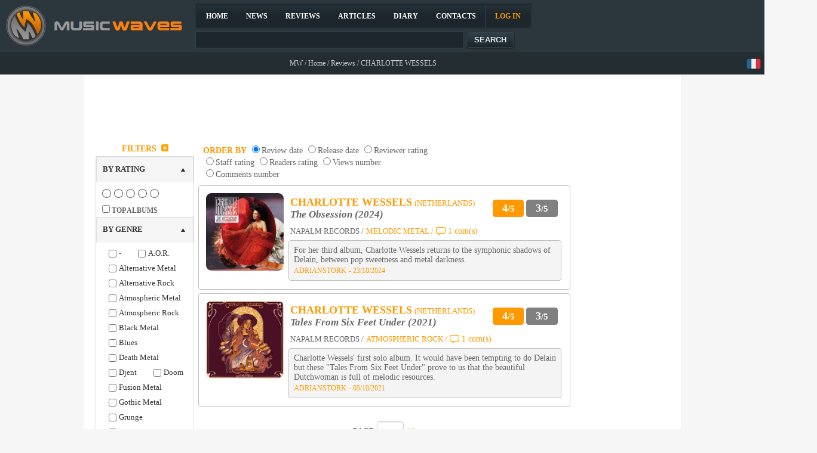

--- FILE ---
content_type: text/html; charset=utf-8
request_url: https://www.musicwaves.org/frmReviews.aspx?FILTER=BAND&ID=15843&REF=CHARLOTTE-WESSELS
body_size: 126965
content:


<!DOCTYPE html PUBLIC "-//W3C//DTD XHTML 1.0 Transitional//EN" "http://www.w3.org/TR/xhtml1/DTD/xhtml1-transitional.dtd">

<html xmlns="http://www.w3.org/1999/xhtml" lang="fr-FR">
<head id="headtag"><!-- Google tag (gtag.js) -->
<script async src="https://www.googletagmanager.com/gtag/js?id=UA-8874837-1"></script>
<script>
window.dataLayer = window.dataLayer || [];
function gtag(){dataLayer.push(arguments);}
gtag('js', new Date());
gtag('config', 'UA-8874837-1');
</script>
<META name="Description" content="Find all the reviews and readers' opinions about CHARLOTTE WESSELS's albums / EPs with their rates, our advices, videos and playlist about the band/artist, track titles as well as members' comments."><meta name="robots" content="index, follow" /><META content="en" name="language"><link rel="alternate" hreflang="en" href="https://www.musicwaves.org/frmReviews.aspx?FILTER=BAND&ID=15843&REF=CHARLOTTE-WESSELS" /><link rel="alternate" hreflang="fr" href="https://www.musicwaves.fr/frmReviews.aspx?FILTER=BAND&ID=15843&REF=CHARLOTTE-WESSELS" /><link rel="canonical" href="https://www.musicwaves.org/frmReviews.aspx?FILTER=BAND&ID=15843&REF=CHARLOTTE-WESSELS" /><link rel="alternate" media="only screen and (max-width: 640px)" href="https://www.musicwaves.org/mobile.frmReviews.aspx?FILTER=BAND&ID=15843&REF=CHARLOTTE-WESSELS" /><link href="StyleSheet.css" type="text/css" rel="stylesheet"><link rel="shortcut icon" type="image/x-icon" href="favicon.ico"/><meta property="og:url" content="https://www.musicwaves.org/frmReviews.aspx?FILTER=BAND&ID=15843&REF=CHARLOTTE-WESSELS" /><meta property="og:locale" content="en_US" /><meta property="og:title" content="Our reviews and opinions on CHARLOTTE WESSELS, a band / artist to follow on Music Waves" /><meta property="og:description" content="Find all the reviews and readers' opinions about CHARLOTTE WESSELS's albums / EPs with their rates, our advices, videos and playlist about the band/artist, track titles as well as members' comments." /><meta property="og:type" content="website" /><meta property="og:image" content="https://www.musicwaves.fr/pictures/musicwaves_white.jpg" /><link href="/Telerik.Web.UI.WebResource.axd?d=PMrIT5dOWaVYIcpFWUE4nI9AQ9ow2ser64pLPqFDkoX5SmBdEtJKtdCQtWnzHo3NN9e7IcxW5n5TEBX2Um7KW9Hp6XMno7DhTG46jDtlnqVuhkZYRzinPrjLMb7rIC870&amp;t=637006454920000000&amp;compress=1&amp;_TSM_CombinedScripts_=%3b%3bTelerik.Web.UI%2c+Version%3d2020.1.114.45%2c+Culture%3dneutral%2c+PublicKeyToken%3d121fae78165ba3d4%3aen-US%3a40a36146-6362-49db-b4b5-57ab81f34dac%3aed2942d4%3aaac1aeb7%3afe53831e%3a1e75e40c%3a5951aeec%3ae8945d51%3a4d471440%3a1c2121e%3bTelerik.Web.UI.Skins%2c+Version%3d2020.1.114.45%2c+Culture%3dneutral%2c+PublicKeyToken%3d121fae78165ba3d4%3aen-US%3a872bba44-5231-4f53-a2b2-ee191d484550%3a3b77e9b6%3a46a7eb3e%3aafcceb5c%3a7d5d2fd4%3ae80f3587%3a1e16944f%3a6f4423c2%3aacce2fdd%3aa19c4d24%3a6a6b775c%3aaa8c3a12" type="text/css" rel="stylesheet" /><title>
	Our reviews and opinions on CHARLOTTE WESSELS, a band / artist to follow on Music Waves
</title></head>
<body>
    <form method="post" action="./frmReviews.aspx?FILTER=BAND&amp;ID=15843&amp;REF=CHARLOTTE-WESSELS" id="form1">
<div class="aspNetHidden">
<input type="hidden" name="usrMenu1_RadStyleSheetManager1_TSSM" id="usrMenu1_RadStyleSheetManager1_TSSM" value="" />
<input type="hidden" name="usrMenu1_RadScriptManager1_TSM" id="usrMenu1_RadScriptManager1_TSM" value="" />
<input type="hidden" name="__EVENTTARGET" id="__EVENTTARGET" value="" />
<input type="hidden" name="__EVENTARGUMENT" id="__EVENTARGUMENT" value="" />
<input type="hidden" name="__LASTFOCUS" id="__LASTFOCUS" value="" />
<input type="hidden" name="__VIEWSTATE" id="__VIEWSTATE" value="rYsI3pvNyf04nOz4eiHRL8UZhvreH1x1M3c7lK1iS2s3QjWttbSTg7fRXBE0P+richaIaWZN28FMSHFJJGji5CGqFTRu6LLyCodCGb6+AvK0FYvoaL4oGMLdfnzHz631woqQx7ItKdQn+3/XYUtTYdt7QOZ7ZWh8w9ThQ+Us3bIBRBggeyrj3JCXBAiNFAjmO3pc3lipN9rEI8q/v4j4nhYlXHnYHwI4WB3Y9gOtifd7PCQJ8v+G3Kvzs+VT2ZM3+/XbfZlgWHNoQpBa+OfI6SXWLt0/GDT9gJPnQCO4SpZECpxrtwH05MEzoMdofnNgtMe/VLWki5mXSQXfttaeBUMLmRdluFVgUntts6pt1xS2LMC6yUdWXxJtCvmxttuynBLqZi+7dlFln6qmc6CexfPYim6R4yLkIfX1gHWQluqFz8/sQYm9NPpKgFGL/6yBSjgSwU7Wt6MMoqhDc8fl6McaFk6LFHi1oHMj0XJDNJLDgEx4gb1jET1luHnJC6HyQx7GX5DV8H03+JeUil2M+Jdm1YebG9CyvnQthUZsYtzCOZ5KfBTrHCAzn4GjVSr61SDR9wwWCHsKbOBxdD4t+xfpA0YG7qKzvpi+DnIYqDYGYt8guwzQlRDjnov/dyvjJIWDWEG6rEouvdLm2g0C2q63AiaI/SASh7e+NaMX7at3ICahPTU1t4Qu54JzFyl2O/PA6/fqBYyQsyVM0Yx10Ow6j+mS+xSbrHsplOM1RAqKi/xtQfOPKxQOFs9S6alZYaKrS6AFYMlQpi6z17exos0T24TTKu9/YWaaiQjy3OPqDl+riplbAk0eFUa1RTEFx00pTltQwdw9wD/LLJuH6gw55Opqrzzu/[base64]/AAhdpt6805o+ZT/TZu7Si9KGV9WfuE+feWba/M+jhITUSkKtQ406C3kCIKB4tXZO5eq58aOCn2w4unTqGCVMhT6h+JZlZ0TBPJfVh7GO6p/zJcD0g9rzOhmvvOy+4DOGqe/kILfdoiA0vKeFqwTOuHEnCfAEIxaKAISrw/2270q45QlmWDtLB8DfEh5/GKbv3Am9zb5k3YfzoRvfXp5eVU0tdK64AZLIWDn7K2ClGiPpCtJaepEAuvj8WdKGjNRo9Siv4uxVnL9fweooOAFE0HajwTX24U+nZ0wOgCFvzH/Y0ubSNHsvtrSvdYYv2eqrpx3QpupdG6v2vO078Nkp+5+yYuQjr10IJgeG04+fN/grnwYL1oSbrtEyTPb/Zeei1evmcGLEZrIZ0WPBJ6hLIeRPXQSnv4HJ2ldVpdVFlK7zEKs5m0yP6JXeQ39n/lJQm+iLbRcM0didX0+q5ilJtgpTIPaVzZDzA1/tBqMKEW+NUKlwcta4x2yZA4u4WQ3bC+B+GKpP9rkzh8VKj0pGoRO+CLyGR3LAo+GznS6Q69gPM/3LqDz6n8O+vmyFbPTbyn9a6/ksbFdwas1HBG+PpysNNrLAypEqVtoJSQuYvcukRq04/9hf/[base64]/JeiMxf4DYsciBrPNXW1TMlMDixO+uQrQm2KHObIelzO5Qgyg9b9h1nNk8Nq5y3XDa+1LWbmbNVwxSZi8gZbFcmG5sA7i5KPY+hDfcEYQ4nGge/QiJsE+Zm4VFwYrn34WQG6bcIsLATRH27oIGKNLPfhK3NUDxPW35zf5nax2VJKZF8ulE8Pxzj46dCrgc16deZdMVovEN6xYa3kGbz0PEioN9ofUOBkE3UF4B3Mqvgh1SwoSVllh2y/VbJk5zL73c2xzXMN2rnZx0vmtM0YxIaaxJqe7DRP1f/UZXYqXvdk+simaHwwJFSIxdKgIG9FSXbSfYV6bq1/+F/[base64]/KNH50PF8bnaTkmnFqT9kN/JmFIbBUUQf83gAO4F4Y0fpcx40gdEklChF7f3kCKJZKU+LvbNpJqjnKdEtKBlqAIE0hZVzM/1rEzdJsWRA8wqKgmKTkADPsgTHETzOyyPyC1DPuW5Dv+UMeEKR3jUCZ8vnHrFK2ifi+71ZrTCN+1wcV2rkB0r6QOYLfhQ8Y5j/QKxqpc+sSXwTQHEymeIkZMg1YVVCDGSJgr1HqlPdu4zzsqIuViGY2eiuh1V4IfzqcYZDDCiIjwa6fpEwUKdURV9TNCdUop6+tX8a3bJE5eWb16NdIkD3d7Zjv/aWA+o0bRKhO51POoas5SWvtgaDmCXIL2WU7avCRt5EhwwdN060T3I80TFjLT30u+zry+H8aX4E8ekzFvRfUbV0aqKjlab1//h8IBVIUBjnsIGx9q+Qg/ZdylYhJALhUmsG9Pzidv2SyreHUELaGHDoj2T8ZtvA7L75u+k1UdCQn7N1LuvTBAMNsgebDEWAf2XFjAPCaQZrsUH1oha6bt2TZvvIl4EwS2QRS5EigoF7jRj8TCiBqm/++Jd9C3E9Bmc7uZOqGKG62LBabRle4K7MKWPiQL9Yg9xl6I3BFBUSxBIjtCbpHKm22pTMCmmYhfPD94gggMWh3bVsHSqQ474/3yy8njNm2R58yGFdViysgcYwRsEjZ+iWheaPTsFas9GWGeKND0O/jVi3BX1fDBN0Y5wwQDUgzRMN+I/ss7W7IrcgRmzHFLdXdNz/[base64]/EjM6qvgwjshcSzD1EO0061lJY6wR4aRKaokzSaTwS67zmszeQpn4aLccddNOux/AxlFdRB4jQN9Vb729VuYu36vp7Zr4upQL9H/[base64]/C9/72pGuPfLm6bvuE3qJwDPyveVjgN7rRHUSErq0pBe4u6PHULbkU5R3+KRs/sOQ1uV/yn+RMjVR3XZwbuQ8ebY2ns21IHIfGRGVlLXMxWXf6ZgxiXD0bEeg8/[base64]/doPeaSKwcXYonkzJaDVOUNblTSbAVmkoweDDU7fxKAYmw8rUF2+rGjkHtU7iCsk1PpHCsIMwbQKrmlPtyCecbEikqeboMCB3muvccRK8u+QCfwtuGX07OhgWoDcBPUrIxyTR1ZLIDiGDE5es3GqjYvufTVMiRmav8w9SnsD7h/rzEQSJxBle+e7I/+rbHuQs5J8qXZAzLLVOFMkX/UIG6Az5GNWDxlP3tUeIQsP+M0yBtczz/luUOu6iZYjfz/eHN9uvvP8YPJAUBt8BGg7JpdLsEmnAfqAjug7KHpht/JVztWS7WqvXsHUcU8HH1twOkJctgk/AaLn+7No0hKWfc9bjngnDJ0V0jp8Dvm/bbbp5CMrOFLyYOZX4miWEqy48M3/U+hu3BQS7D8uPfW6lKWxGpxU4CikAqsNBne/WpBZ4eGhhuooV9RDPgpr+SncXcvQdIqGEyXw/HvPExiCj18wAmIljOGVmWo5jPvQ3rYohqxUGY/1pOA0oI++b/SU22xLaWhQmXG3IWFnnFvRgbYe4CduJ1pK7sQ3wjajLTg7tYICf8Pnb9Bq18LsFGA9ItaAlJ8l5xdXg85d7zSCR3xo3rsmNEk7NSAjTmy9vE9V0izonRFmkMKgpfdlcA6CuyVxsc9PQ3ZL55pXACHTkzb2OsXBuOcVx+VUNT9/Dsrvp5VvhZOGpzzeY0jwSiE1hy1Kr0c8Y21dA+1IEZ5fuPHm1mnBM4zRy0t6DhPS3i6Y5X/8fGM6sH1R6viPIz7R6Uv+5r5pP/[base64]/sGK8GG7KMpVMBmOvGOtvPzEGdttl8zNOGBC9JZ2qUYXwXCN7Y9Igl3w+ke9I8ejWM3evNDwcNVf7Cs2kjZxIHgIvKdegHUWUJcdvpYlQr7tmQ1JhjJV0NVF3FdrKHjXlUPzGkv6TVs+DfNZJjph5myuC3azdCi5L5lRq/oPqd5gCYqXXqZ2UZAnpf9Uc8ivZoxHwxB5HsMzYKIb9q0SribBKwTdgHYKKV3Yfk3MiXWbmYf8lfnnscHRbxpjjYWyZPSzarUr/qp9MwyxucEKKRsIgAMkXy3Jf7pCQriY2xH3XpFmHC5rIa6V+AmcSycJ/7A5IeiyroGq7Vjm6AastwnITewiVTSpSpNBPlNgmVnJkULZ7JXfvBlNkR0GipgGLWPjDtAiGt06jxfLKg4VtHtYcDjj2mJZWGRU+LUv7PEXK1W/qweDuOnTU/FBB2uXzZ/vB92c+5qXCBsgUNXlZvcCCb4cdmvW5vooifVz67Tgmd4DK6D8ePhgPMCdEnOf94PAn/cDUpm+wFaxMU1/sdg395poG92EmxWKI6IQtIynVDtbhRslpd46OMoJ4YRXDBhU0jlm7SXMzoAzYUGaG6eM4vdRJPqKgaqC6q71WS4RAJ7w6E1kW/Ota3MNtOzKoBFX3FiEzM2dczfxlXQQiebtEHNrSCfo87qfAg8Yzbzl2XI2xljG44zuovTzkXoyJ3XGorij6hR7PA8x873PSKUnwBmSxNilctJQQGM46k48pwOpFA47xvPlrG/x4vTbHu32w/7gZtq2eRpREUmC5eTpeDNhTnkqK2egryGrTfh1bwY7E6XkxJ5B7OUTmhPV1TMoLUwF+0JlNI/jmN9EH7eMfx8EecunhpePRzsgLs4HzRSmwSStVMGFDmKuJXpaUwDoRZ/j+FX6MhPcMc/c15/eXg4aRKnlqceSuhlB4zc5M6zz1o8Pus1uYka7QW97nj4aDPUGuBgvh9ndBzZYFrs0tPVx6voihHBiBcBNDkBQC7C87Dtd42uecdnW8ToMMa9saTRyBTObqExWNPs5Lir8Nh1QGMKZrMacyibwr5PPdqJ07fRAuVYF5EFQ/5BBeXf7kaGjui0pr3ni32ojclxsVCBnIHKjjexkVYFMNL8+NbgOJ76LctwvKaOU+DeMWpX7Av1dSDe2cyeMaW4L+O4GV5t6XdQYenOitaG45WPvhsc6szyJbZP34OiQZQJK5rk8a/ew24qTWlnn3TG4zDU6xDkNaWcwaTSzRzIGhMqNAbEVV8x+7HoLrWzPkr8zCONr9iy6v5Zcl+eyC0TRc69k3LlU020y8fmQ+NhpDMp4r+yh3vC/9SkQqh9RIVNlsAhTwCAWtj4+cWU+jycBrD2XmOOVLQVObGC1J5vjFsjNECCcK2UjuJ7Hu3t9rDh+9ip2b/JfHavJ10MCuDx/[base64]/vudjiThRc3wFdlVI9cY5wCATcXRGqCjdSEXGSsGo4+vfRFLVlgUAEfmJsWRcbE5ulNdcf4bCkBH1oTlaIn/6fT3bFJJGHriZXdS6brZ8q4fKzJmhiYzWoNTUOfxkk49EcZ45/JOJ/2OZiRmyX77uO4BX60qc2bC9/r1Fau5NufF5THqfSBCh6Y9qoIvKk3Ed0241IYz7eXsQTKwJs1FX7qWdJJ2MrmBG4HJXwmPlXlzBqB9Y7KDCDF/aiuusLAzCpUCjAH0w9OJ/ujjKaUN5q+B34Jb1PApVFbPLG7spmum5h/7tkD4txrH/5IdJMOleHbQ35zVeqTBP2wfv4D8Z9B0YIQXGy3WWZQQ6+rRSvR8pAjD4ezkpI1Ai69a18lpKQ6TihiuQ2QsWXUzWxgs5Wa8RfFS4h/pExW6p9Xlmyu5DCEP3kSPJLtNwMtcJ8+GxwMhxSKH2w0rI/1Xp/blxmgHtDjhL5wBjzH9pivBxhixj6Fj0xd2TYNiJT4W36LXT6VgbBUXNsfnMksaCglz41q2f4+HBe3Xj/JvXYOsqy4/H216t0Z7D35h+Zt2iI81KXWAx3IuJIjtmxR3oiuWE7tebzMA1WrlzppqfYTscEhIGmD4YFH7GC/LZ6ivi9qwNWsG2stq+k1ISaDB28vaGlC4VspOPeuYzDf8DzwgAe3VbobhkOZhYS/yrQj1ZfUWbPYoPYH/Lxx5EVu8Y8N2ymCBYjXhXEzGnXaLuAgCy5PVLnBD6WU0jCO6ybONozIb6seNMflrYNublYVoK3lMG31P6SJqQmVZA/43U71EOWvgCqGnsaJW5170JNgsJxKnUXTxJqfFiuHNEsy30qXVNDb/+BGPafFuHSi0lr60LBlVmhtaRnXBwzyd/MdS1eUZEyxjdqMgypZyQCLjXIkI//9wRjNsN3R8WmEdnS6SgheHJYoRm+bL+4RnPCw24DOGYWT+wNg5Ure1//c659WWAtifj2xA6mta8tNS+l4fbfUjn5pipgP/MZYUD1ph9hfdJSvremoFqDYRmyNcfvj13GhL2HyuFnb/g1fo+nN6Z7ImGXt9l9VCMLhxuyYDKO+GWTjZM32JnUeklP+ilOs1WIXDPagNNFnHozN/1QYpXgQRwakkjYfpbewVb/WvqnA+0/anIHtBfxjZp0cX7Fs2H62YKDcq6jpVPADB8G36NZEBbDA3c0RcyqcBqVqpzI6ams9rvZ/xZ0uLf9BmElPUXhLxolbPx+oMbZON4kpVRjAjjz/S90kcnqjr2Xpssj7EU8msl8/hsz3vq4yajEHmM83Pa1fGnRZCAQoi47Zfs7/SbXB7Gswcz3TL31eDS4LSIBXxOKjSJ56ZsCoYxPWohK3PRJXlSyM9kJMOSXWeq6NdSJe4ekYt+hoSEVpE1DOnKHXZ+NwTxONUVFijsx5h3ya4OCmudLwHN0aNTF2SJYa57O11p6tWKRxB2rVnaNd54004RtBZ9Uj/umQBwFqEwKCxIm3Muh2VhOMkGVCWpGxMy979A9gL/4XdLvaXjMAvv3s/r2bgJw1MtjNtHWS/kUq7dwLIrHGe8DKmc8Ufv1+FejWoRjANiNDLgvhCdtjnDSeodYOmJTKpWqCvc+z2oGyVvMpljaKjWS4yZWxo+AX7O44OHv6k4eCvXwkkPT7iJygxl+dzyCk5x83zq/vvO+5pTR2N5ZC7UupiR5ZeSm6CBqBQLBy7Lhom7gxPa/xYUzMNSpH2OwRXujtKg3CPYfrdc1BhkvD2z0v2dhEmKZdIAerVQLq77jrphM4uJk1BwOSBgrTPmzRewVdGTlQGpJxUuIbUUzxcH8osQKfPMGdZJzuO5+PsxFe6+hlNpp7JbbYyqnXAHu2MDksa1HeW09/ArKLcwh/9WYUO03/oVpZk8dmiYb5GFE5n7exRd/hkAu5twfVOBdY9n6ZHUaWHtqXydxNoxkD56DSU0w9/W9zc7iFl0U39qhAZ3GaaezINCPzHrC6eLjqPEzdh+0IHiUeARQxc1am24KxKiJ4VFJ2rE7v79kKA5/1FwDjM/VUv8LUMC8PJZ2owLXYCrvn3eoz1SC6sq3Ly0ovM3bCKQmi8GAEaRVjzUf5M2rLz2WmHnB+VOWEP+1D7LmqG6a+cnecCHCMo2cs7qTdx0ROiPlN6DRW3QYvttkX/6PGblJquh9tFEWiMnCyN/ZChOeEXyPZ7bQjUXfC/oVujocUxVI7W7fI0HFpyFxjYsU+it2/o2aCPw99kBZqFtNtMhh1hzcDO61gHktpJTnGi5w0MEVEOrio/Jxla3vK3rUinL3uH8+Gl9lKqRCcEk5ujDJi2eYn0IM/U+Bp29v8cwz4ghkBfjQ5UMHz6RS9auquz6PwS0WQJIgLOyIGVUvcB7OoAQeQBYDHoxc4+IrhJfi9eYtWYMH2eTDcJhG3Pdjpv3KV2l9a1wR0oJ0GQe6rbUHmIUI04tiSBYT2H26eJs1aL40xVWVSBg9xtK9az1pRzdKhfF4/Xo/nEi5THDM3RY3N+0DpqT8HMGgNSLxPvbdY9agwZnO6muVGgPxuGaBjUimXCOCTDzKdTaUjYe7dIiOaQsumpW6iak43cXWEZ0/paM7u/PciDDYhm5NJtO7XFDEsLYGRKMko3amZTbqx/ve1ciCQjE+vmjrfJr90OGEkEeE/OVQc9QzoIuLT9vZpggJBk1sSJ+DHpTyA/GUycLMfn1ViydJykCSreFFCDcas7I2UpfWQPCaEYjDCgTkQU281XJJHtnVgYEjRymrLlhNh7jLmSjv3YWXfc/GacLnvq5+cXXZaTTxHWd5UmZ/[base64]/f7Nwyz8SrGK1/5ras5Cft+1QLyHh8j2ODiOHBU1Y8SvvmV0a/wZLt9H4McIv0+2ayUPrK6p6Rls82aw8R3iihSmvH75GIokZtqAqTXvsmAUEK8wU6bT2EuSVdOxMT1QdWOMD+m2T0ME2IEkbdCx1k+SpBkz9j0yw97kkSYbJ19SLJqe8DibQWHohm0etjBaTq/oQT3BmPUNaedNGHeXdWaFuKCAVEMkTHPQr3SE5bQHr0SLhbTfwOKqrd/g8wPzDq34S2vKgI3fAJ/4uvmilF4mpsY86Wo5sAUWxrZDvVhJd3YvUNiJSELcWBSsofmMdBBbMLsJK/c6WIC6hZgTdrAOsBqx+f8B1VG4RXHAKT6Iux7O9EnCgjubOOS6i5EnemrUzLcvkW8eBa5Q0zqDL4Z0L+XCINvET+x1nSQrMB2/fYnVnH3NMESfRRANCVaIAXSAmrm2PBUHU7AUV6rbNhnqqjrb2OQQMGABSnWfsD4JddTZ7AeYj5207mNlAJr8qBzFnGr6rkmflArvgKgTRJhZH4iOHrYDQVg9oMcN4BEEirxTeqXwS0GrvYQDr2+qKltO/T/546YDIWtZX86D/g/XOhU6Chd/GJe24e2DLl3VtWdlk5soaLQkSAlZQb0hBWymLP/DNBcvOtrHLsab6AVsmPu0dK4Wtwew6tOeCqzWEiEjoe2xhbMHVl0GojwMJw6cxK2ZRlv4S+ZzyVGd5mCSFhIyRyMIibGzYrakSoB6AtbNjS/[base64]/TGg74+gPIUm/3fgk8WY1GXHV0zlzzi54bJeDR4/IqrHhLLl6FCivH26QzUyp32RHIppTyC/PnbNUtfLOMIh7x5S7n0JPffArYzcJDsjPhACSXffF+Nw0ECIXu0x+SsVjZQtovxrHLUkFFeRGFV9XMKH8NQAa8kNMsKhz+EYdkRDqJgfESWA6yhoiVhawa1oQCJd9SML6+DOObCVSqxqQ4T2RrfvOgAha9tNmQ0vfvgl3ZMi9+9ZvjAR0TeULEjhP6/TpvXl5j5Uvx2BTafB8vPD7bGWzO0cn2hmNOAIAJajwmcYaxINt1jfG9Wlz5vneCjID88RKX91OhRk+Wbw/Ks/JJLirX3yx0Brs14oLFaeZ4/oydoIeg+j1W2PZUKP/vn/QtzokOyXLTn8iyFucsuJwYOt4aMSaIglJX6xnqzC2ztPgSkOBHi+1MQEpoQOu3sukr5G0L4/H4LOBFw2w2sz4HDXzF0oX3ntbNzSDiP6SqhojG8J4cNdSN+YepCBxY6mQ1S9S/fvXHluHBi0lgC1En+8iC6hUVrEJwhRnVFHoMxWpdf6TOPUvzccaJVm9j4tAyZn4Zw/kJF/mc2Pd0NyvlWv7uduX1fPjAHDYNdbc5R1XCiuQyLHrzXcIitusvj+GY+l4dz//hZdJRx3O6Mwa26xpewVek2ZVV1X6FMGUpjHj0mP4K5dr64mofeygOiO8eTrw7kF0GRX5wXekBpxGQB/enlvPji5+3BHgnwcqWS41O15SdnSYwSzaCuZrJW9OeuLBPL/jJ0c2Z7RjW9D29x3HtPNMCKgb8YIoMHD0eFY9yfXbmsTFRds/hZqYB6xDmdPoHiincTwoCeSpWzMSBpimIbdBy10r0HCh9z13hCxTU1YUsLDlHELqgXB7DU/raaaFEQReRMQquXoGcrl/AmkvZtMG6yQTGuRs1U38n2xbvZBzgwSGd4TAG+Tz/6u/6OPKy7N3FWQ5B++uKhfSBwpZ0nQBRggxcxdGyuQCZ1fbNCoclIa7NuhjGzJkdqQgU8qAjccnQZfusKloCGomOEtXAUINfVqO188ndj53FyZr8sxbm1wZLTfYOfnZIyFSDK8Hms61rL49Efs4l4w4TqNTSSqLo2TXpXdjzOei1vAC+y2qiw/HOY1OWZGGuG7Y31N9ac8/yWMEPE4E+Fiw1TTUicIBSHc5Dn0WJL8b0MCzLKltdvz0NbLdE5AbyM8A/NjtKmV5FTT1wgUpupqD44PwOGlAlo/vlTfjeC/AtsUgqnLf7Wk6CErTaLciA3xZZ8cQCC0pKixu4Br3D88SOsy/TSvUzw5srlscBVA9QTDL+uz8e4IgS+A2BgA52TKXta+cnK6GeS7EH9iLBssF8L/g/vO/g7oAzmVWYg1hl8VSu7S4X4reHqQP/CXtZy9xehQ1T6b7ifLnD+/MEwjNqyAOWkH1C2q7edKkkylsZI3K0ZzppYYXtOO5ertKeNwE68XFWMAauIFPX7AnYFVbp5m5Cw1ft/9okdcaavU+fOE5w1LEqsTm2Pd6O6WHlYOy9QprXVYWt4IX9sl3ozuBCOXJN7w28F5YiNjcHFO8VDMfpQEER0fS3MzutJ6Sv8mBtE6a06MurTY3EjaUScXnpJO1lM+rPwuDy6/xWq01UimDSNbeQJPZLNzB/UBpnIkwy3s19JCpe33AI86DSuys/z+KxUuiSt+AcSLxtakLlOY3mecRf/6oGYGkVBoDnjqG6qVHzl9D3WoNFlENJ0GozTqG7VT0NUoqz+WdKQDWDHkV15MNbzf66khvdELy3BwINBEuxB+7PgAW8pE2DNDi1sfIec0XteD4ob12qYmoks/pk4J5XDL6uCfsZTpRU9d+x7+976xf/KX029+jCbqywDO/LKhNEY1cFRXSB99WZyjJYP48vwK8sV0k8aKzf9vhslQ2X03yUAbnXb3h6QJOuTvZn5pivF2s0D9dyQX8aDxP9DzE/+QWCsCz0b9XXo8A3fcmBUBAIuktQwSNSB0OAHw6Rtifx0J3kWekNSLvp3p4VOiMpAbzFTLxK7ktkn/hVc7HqH57RZrzPmNqnMbNz0/dEJnn71uGNpoPe3UlNIsrtoaTYKC6Lk1RWIVt8dUMiNMJ+hb3RUSCJgDbDifi447LDdQN0jYA00KF8j+2c3JcK5wbkfEPZUUaNGSQPLTDECLcNazI43hfOyVljyP1AcU1o+fHGsEO5TLyADYpyIO12bB6M4hPgxLSDzFl/KcRVTCUFHy8dbWvuKIBLcZ88acczQkyXwl5YZAju43mw3lCjdtbQF1z7gqjCgzkPPwbUx64rNI6nRKzeBnNdKbrbXAGq61CY59OYHeJ2JEwB05JU3NHr6y4IPyDXFg8YLJXzuoEFn7+VKY0Z3P07Tj9su/7bWLCD4KU6rW/fqageOWov49sqXRgAoqj+VqyaIAhuu/O9j3kC6xbZhxfkO1QJeKsWbq2ccM37Anb86qPNuTuVfmCfYs8aegQb7yZXvns+EbRXrs6L+kZwgD+EtNVUNz7GeX2MB6Rvn2/rSkASRWG/LVAVT7Sl9QOIEhXL67PFQxsuL8EBF6oNDJiKE4E486LvfCwIXJOxNDY+ypSPvmX4iraSnP1pNDhUzFhOeOhpnWfjmsG4ujojKBKkS24brCGAqHX6+AT5OPjN1k5pxbiZ6oRlxJAEoU3LWmMuh/LewfVAbLEkIXD0xhqzZdpLv3qAUbBuSb8HkkQmq0fGx2LwZKaEw7eed3FFzSdrjHcGfGl1osEYLP0eTDeGr7Ff3e4i52HNnwx5kd+VcboK8vibbf2jttBo6pwiAlBUiLf7HcHpCD1BGvWMEzMc0PtkNLCFH5uVsOTnHSpaJ11y+LBuIJGCJ5L2atF/Sl+KAyiU4XdO2hkU+OeAX7WoYJmhAH+nHN2G8U7l7NIAtcQ+z1j3BuQJPOS8jeCTAuEVSO7vzObJ0A0550nYFoTbwIgyA9ThCrXl3Ss5WH42Qv8tNK7GdvotEGppdwMNXbkS7rhNi+/2g8fiofJdiJydAOfrajKhH0RGHL0lpLnYImdcz0Bj1nNt2iKsAh6UbEeDVumzUFw2K6RzhKTDiFiSSmV75/VQUP2vx6bX03+lj66RVu09yCx1jdI+KvnMZQ5lntZ0cSD9Vc4GQ4MyC97MCNafcnt1DKaIdHEGKEPSQH9UaInFbovr41qB8vNI0RMNy7cleTodPaG0Ps90qZxsmnB0KmlD5VreNwreS3/55X9pVXMidywhY8HoJgeqtpQympW2dR+PUqhVzDYduvXWDdkZggP7kr/UnqoBUBFGoVKB0IGMORMhdp7LMyQ39u6wB2D6IRM5/L50Q2pSPbqrwGjc2HKcdrzG+2JJ9WB6UTknuvuVg05sIM7VtWW5X121lUY6cLJeKMCgCGw/[base64]/ELuQyAFC28k6FB4zSEux7xiLlJZZ1us6tc9c+0EAG++GmjRx1K/ClZx0bvGtS4kG1vIo10ig7DvENu8N6pPeKuEKdH1hLQPqE9z5zjiZK43Rwz9O0yiyXNeoDol57H2ayTtKD1de/WR+AsyhRPXigyw9zn1ZQ8X4/wANezhgZg9mN3Mx1CmwLd9PYMLIZCmxkSZ5Sv3HEU0STzmlsqERUUCZyZRejnzOEB84/RWU5j1/kqVKhXHP/xYTQq04DSFRky85PKpZfqwFGrIoPzzUGms67eDADt3tcsjltqfMW/W9LtEzR6KzSOQaYce27/g2NS2IvwavWNqEPfGrAmB6jPji46CfqNkdwRJuaciIwukh70beOwWOVHo8huaThvpYRoSij5ATZPPhesx+ZXVtUrx2O/LHA3dcP+jhB7KrU54eDpcbopeaS4ZOrd1k5rRl8B1Xh1ijr8ZsIHTZgJCfWwMZnfhFRWl6Hr/1UxLbtkzXVNS/YXDDOSvwKBZGSGtBa7Eqt/s4gYggoL0cG+G4aQxNQ8M1xx+1d8caTpCebsM1CSnAnC1P+Aa5DLS7lEcYqVqf/8thUtoAcevFNQI1YdK08R5jBkPS0kW2quNYFRB6qfcRdcpjXsntrTNURksQ4778GssFUhlkegxiQqf6RVjTvEXkQ4jR3+Ty0zXsAn6bI97MFD7UJRT1cS77e2e/GMydw43kdc06OzVnoMrOFxJWVdRA+xf+CXsfyNNyqmdlnzli+AkvPFqzuYccFmXPZ27k5RC4+xxs51ILxglKj1QMKknWINt/LgrMtcpCTzypw3nV5qKnaK/44FHpT+RRGTxluRBIFTeO9k4GYAUpM0pr5yVoJf6Prod3N+TTQ5GNaHpNlm62ByaNUmpVdJYnhBjBalt4bD5E8KPJ2V5ILF4c3m0skRv2uGlciYos7PxSPJUU6OEBC+FiGUi+TOX67cXQF6trogVk54UnY8aAYHwkNkyzAS9/RvaV7ITd8csnLWFRet4rTKvGVgu7Kbjay017Xuel+6zwKkJPP0zbcaGvCnJeIti0OgQ3QtFadfgO6bExAB+JPaTj7CikIZkGa2FRF1rjbekTBKYc9GUfS5Ar4VVXzM1LAclC+J2SnBwQCU36d3vEcOtOuSlaQsTG2o4di/CH0b28U7pSWiCeE8Lt1CaHhHHJjqBApHaBc7fo9TFRmDcN5JxXUpNGZfbzLFvybR8ORdke+c1eeHCsxPpbapBK8d1+yR8DqvddDohlluhHrp3RZgRO4cS5vO9rqRk5CUV/9mhorF4rQqFtWfhd4OQmCral3Vk73KQklMv4P+Ipx8Fe2k0SEk5gIBmBowhZsy7IcTkqzecLtQdTx40A/TA/VfUzpAYwumiFVw/cffXjMhSvetVbTysfHbj4/BzGyi5BO9ViEABmJMop19AJEvppNOdnJZchococuTWA2ATeyzUTz1xJbGXi7jXam1BfjzjvCdFBDelYmtiV+A6FJGzEJlWmRmHNYM2RAOKtFB/wVVTezLtFSXuB0n603vYt4trkOg2RdNMLufICQBOuzCWj2mGqNPQ0QHcdJBv4Jfbcw9ZZxcPNtJ9VsG7Ri+zoi7fUvEpnLC9ilp4a3rXtwiQ7u2IYiEZb7gWyUIyUazow53LKvSEmejwsdnmC0wVTvwyebBNnNzlzGT/jFtdl4cCg43tavJJvrjk2gjFu8+j6aJS83S7sh581RUZfS4VxWty1Uggv6Pjq1NROvhp219wuHZw1dLdhpyfz3H82YFfoBoTkg9a5U0SgmblT4Rl3uanH+fVrZM8OvYhe247vU1SU3pAVAJkg/7s59tlz6jOu7fi8+oJXZ4BJIROP4p657onlTJtehav2X15qsQOou9fH8ZDMPistZLS0ij6ARyjYJc8hB/+5xeI7DE5l57jmZjbCuW/Y8+GA8m40Xlt0YTddqYt5TyRu2I9BjR1qpxTcT1+AiClPCfUhiyLzlbp1NdnkXsGQySZvHodllqvwPhaIZPnnPW2tbtNbQdUN8njkpf0/NG3iYUrojoDlmY359KDrQH/DfcRChanH8LjpZpJ8SmxVU3bhnzkYPWTcLEpEGRUqualdM+vi3UM6BLGob5IOyynyD4L0KaxwJaE5ywF688rasnOb6jV7baMWqHnR6/jrDEzq6sgf9xsLvWg3qt+YaY3R35inEeSvkdfHypnGqh+Mkh270zFyvD3m/+MOl973uRIRgy2/1URGsFaWPaJl/2+iKuT/CBey65Ai000vdGNXh0ch8UV+LFn1djJpX4+kEtJq8C8ohvdEf8okx6dEtH9WqlO0RruWsKfLAwQKkPELFM195hTgiaExfx62eppNLw46Duk0ds09EhkOQVYBR7Ge7XiMSh4ohW/7r0oghoToLdx/U3aYW7im4PabEq9Ato1vKSu15w/niq6ep49fxju3K5JiIGCtELBP5rJoXZUhiNQuGoorNexfeRG/z7M1UCSBf/iMK5PCVB5kZYLPjgrelU1vSfKMO3Rf4unNJpkDvkfaI9sa6Z763TNcwctmN9vG0qxlhHmzvCR3CDU7JfLr6ZdeMr6Bt+i8JTUnuYESRygQFJ2SkRm6A4yIt1g6FEeYovPfRcJCB+wg0s89hn6T4N6ekl6QZ7ZLUuTtq6ZmB/PriDfiNpAi86X3O+a5sQreP3Sh3uRiLJBPWEg+t4tbBZB+iDDhEuG3a4Gmpi6VF7q88bOM/rCoKy7Nhw+XxnmrwwoOVCVuApJNxjc/N3+8jVuAT/0SllQQcYC575wdZlcrxRfqlxuuDULrleKHR32VeWF70sneq2NJQtFYSZw9uRgrNghElCiPEOpNHZqIQjcP0ymd3rixMduOQQMhjWuFUb9eGzMSr6U8gc8qsbgQ+sE5ye+Q3jMkQ1yCPVAtgbu7yy5PCI6/mDHPYjA881ZgojIkENa/GAL1y7KFT52Q2lCRVHJfVUk/NANeakSiWl2DdULf1w9wnOGvpO7Ot+JiL3G0B9U3fu1OBtYTypteoX2SEJpJim6mNMMbhbQL7QzGky0/vPByullrzHJUWRdI0aPqI7vyMxFqj3OrjrJDnS2ebL7fpMqKmtnBef4N9GBmJMpLGMPKpPh8v7wobhf34cg8c3bEt7igo+u6pbwxDxJSwYzQvGa1+f6PBRH6HC8tbzV5rQ6+FvJ5dOHk49amqqMa5aeGCAAib9hS/j2N4R56BD6MUvtatccBrZIwezziQKTh940wQSPLdYSUBKboHmWE4lIm/YpGNuIb5pnyN0vDAk4YAGXuCtPjgjylVVvkHnZ2AkuX7SyVDmiNP/KErQp9xOoySPeItJSvLTspJ+ZKM+JrPWqVrMYcxMPCEWBRWJUEo/zu4DVquag/O/QiAtRvCBDf7xvSDHcvmv/bI0BN+Eqxv1mgZAtDMhxiBznf6+HKyEVpOkUcK9FK/[base64]/NQP9ti3+jFu6MVzSv2wTV5jqFtQHeY6fqqg1SswldsuMqg5zxGyOSfvfT3WkpkfSFxSkWAMfDGm7kjbrFhQvpLoi1vH7MYTzsIS/XvyuhyIv/Ndo1Icfjp/m9fPiu8OOQj3vFP5jhxOxU1Lk99yQCMlzmky/lFcexuFQNnwVvU7wQqn1RDo65Gd9oSW1Qq1GZ9SGOw1m+9nIRiBYJF/rC1mtHG8Opo1xFGakuiooXM4fYBQrYz52w0TEKHAzOQOR0CY0IlC/o+yh6GtL2QnsBlOX/WC+qGPnFlpKkXnJeTQHs5rIHX8PqXYdQdQ65Afqx/8Y7BXBlVq3wmHhS2AcUwAl7eZXJSWI80cpZuQbLqkaohlY0nccKM2iu0Q06Vdq0xQmB02SC/EVIa/mcgkQB1h+f3PZ+pEX1zRYEXkYl1FrKIaPXPQKIPU9meIQUs6BbXgwKV+IW51uLXyUs07hyipjWWJ6ZxEiDqlEvlD5O0VxbFWeNhE0l9ZBrCjbm3tqkyYmrUc5dZgnBBP/XDZnMbuxMlryCgCk9pEsylkl1otRT3q1zYstQ6g9OlXg72xyfc1gXL8QRhNFjh1Bj40o+lg/nxcu6AGk+8Y3bOAQfI7ctKWqgzxrdOtOFfinwZup+jaLIQsDXCeLOUIe/[base64]/635vtfx6nQTc5IbsdO4JOXfkke1gTX9JKYNcNho5+RwZOqoxN4I/0tBlHXcqidbQTWDHcg33IAXMsv6f610pOmBz/l3TxYSScr8DfySU0OzK3GscmD/21b+Rhx4p16LicChgtLQ2Lz7QjkcnI2k4VaQMY/qxED/0CMXeA02BqhcXQ8Go6G8MiQdsLzblCWHrTckxHBvcknZQpuQYKRt41rCfVS6OoMTq190T/V3EW3i60VdtVJS+/QNDF55Ds8DhO767xB63oNLWPHqc+5apVTlF+HwofEkEuRpKJeVIP4nxXQmCiywvV3InLyC1ujQQP8GzJwavLeJstKCXfyZ5in51l+K1r/xZSOwlQJkdJNg1atpcJfm2pV4+/TaS/lYpmJ279f4qAD0tcGha1JqzYP7ZgiQIf3xZwfXTxVpjvvIYuYkhzgCRQTyafecA33d2I1E+WnsS6sm/WMYQ74eUzuzeAY82DJ4BrndKr/W+Gzrte/B392uCCvOEeUs0x2/JVXSfXzW+QrfVwoww+cdAs87cRXoAyx8zeCZdp6Q91iYdyQv5ZjGX7wa8ghs7WGGLjPvvyChdf3Nmiqhi0/fUKCRl028EIIKAagJ4N4M6reP3AO7oI7IVyoVEnp+t7Px2wG+aRsg8uhGbkgiIydj33nJlvvpwUme+x/g/RhyuSCmQlzx3JWJkvMqqpUH6QOSMeH98DLWfzT9HRDNzyGs2tL09UIwNwaouuCdgsun2ZBIUYaYhYuXMaaB1CAZXArPPah6VPhDUJeo2rhP2lrCsz9rd44SklcxxnPATLt0jtEzu60o9U28ra5+WqUSBwI2ptCQq2isCPTVaqk23/0YUZzqTzn14zWQ3noq2LH3k6Sn1sSLN8E7ocIoF+QWbFDv2/[base64]/vsCqygh2aRv5G3okdPAeIo7uXgj0JCClHk+ntYLYWxEcr+VnresnrfrnSmFEeEh7tDsn0qL2nRdy5ASK3QQLaBjETyfxruLjc6hRsZpmlzU0iCJ4KCbz5daGyZz0DR9tLt+pqvsNPb4X3dUr2SvqgbACVVw38BFFbBMWB6vVSpgfjh5LCSrlajtCoqLGmpXEEWnMM/RPjR1SdZwgTu1heuwai7z3k1AHl/jALpS0jMsJawxTxRPle1DXFA5BNf5Z+Fks395Widx/08bJ5LwPZl/qae5tbosqjYqTR4YqcTk047hJVVvEhTo2xinSuC1mzJC89kFGyzwkIJ9MWe59kApfduyfumMuPge+uYrjolUVrhrnDS7p8B8deZY8HcErwPEAGN69Q9uOqcIEhmZ2UxUCBUaO75cmjxgPzUUB2zIh/e5ck5YFLO7pwgNovNpb7CQ12c3EdzlkuRMiNfHM+69j/h2uwR+LN7H3Koaxo3v/ZtNA9QSiAgPxGBpZZcsyemzVNP6+kN3CH1Dz6hURgL6aWdbUThLwcCBRkOdaVSQ4FWdCj4NvuQowD/qFucTG7XjUTzX62Pe458i3aOrAXm1qxnH8WbTeep/R+HkTi4WkL2MET03FipC8cvVDYQXUT4XwBqq+rIfjbJOIaahLp9rw3xqTz6SYyI0Ta4YJVofH9+AF2JDxmWU4n8W6EacOH5CCOJ3VzA7A1LNe5vszDxb8Z7zBVqmdBwutn1BvTTyJCJk2aOhnwOeGOqrK2sTbBzsfceS0S7Tlwp2qAekiNlqp+plic0vCskBn+DCr+/CelC9LjfrzdMkNG/lK04KdnzShYWqg8WDKDPfBbhttywE19nR+kZl+EdTdQycEFHPjMDBdHdw+TfAjXhbc7k7SJ8mo9TtsgxvwH5QpovFeRSzfVKXgueXElh+V+Xuq6o0MoH09Xv6SObzVS+CgHJmwRd8nT/uN5ZAMMtjzs74r1V7C5IhOi71Rqxlq+Dkk3CRsP/pZHlox1+y2/9SnfSGVAt90tExqh4LWHftafTLt9mVhLOCdCRHIEu/qzRex4yNBL4hXgXjJuWsaJVzIlH+Tta89n8Ad1SSzxdBGFCHF3gbIvrQP1q5rBsGBus1WW/26t2zhsN/lZ9/uedvRdmDBhva5+MPE93tBFLLxRAyxWMiHZhkQ1ZzEhMO9+qeSAM3bwrlUL8wNHFC4spwpqkxEYmGX99/ThIHOtYvOIvSKqKzaklyooUlnY6yOj8wp8Rapo6FCtUlPpmgvm2XoTtZIbBN3FDZDFPaoOHD8oriYrJv2zRCH+YGMDbuq8ubtDfyDDMZAItw91KZJUnwwyOAWi+fcoLriCXcLqzOLvUuiyjmi+/bwghENezLa/ag6TeKBKfyBZJaSPK+SffCSvn1wWZVm9/u30Cm7pu/UUJk4WSfujZi0yJDFxexE5lUjgc0h64BBXk+de7Y0EBtj6M/gBs5h3DwJzDrfOxndNNj6MkHNTEjEsLgpPFHeVTlUM5T00e5Ri6QM2LwGc/vnJ6QnBTtjGxoWDwWbY/9hh2sR2+VcqG+JY0LTEWho8XeD5hO3Ue5iO/cDRBCaU40N51Wap3a0t+5pj1KjpeG9QhF0DtPfFMRMM6rYd5DnlxhJn5VRDJcnpTTOulw/GLRXGfynFT6GKRlFj4fQDh6kgeEf6HQlRWH1sUmubE80j4L3HwlW7/B2DYPTbxERTuI75eb1moc5xD3FUtkRSKvb6SXNS/kZb+kwigt1RMGJ0c2Ixaq2lRnSfPb/v+5YWJzZ/TJZkUm3DitX9PYzVbdqhZAj5YcxlWSttpgZ6GPlO4/u+xdM4PvlnSiGyGRDDQ2cxf/[base64]/[base64]/OU8aRVs5sd4DhithZRIrFJOmjHF1cMDye2tIVyMDptvJE7HSWXV9hV2Qyw+3z8T/QlLJ/7Zx8W6Nl5FF/dbHdCabyma/0oZ3gTMI/KEuts1HsLj2vZH/irvAYtSW/YqhlbGcRfGCUJXuxUK3sNVuzlGrhRSPdzcPwU+952Ro59lOT8cVp4J8yyP5E4DtE2BYw/uJzYzJkllRqBoiDsQlL9ZXT3eIlxouZxJA52YCpHwSrUIMbOyCGipgV6frOLRZTF81zIifLi7hSxV3i6mYeu1x2miOvEj7uP3ORR69BZxdzTtEvKtpBFp/UYhA0YAoMNKf30gVYKnLour9Veoq/D6frGHXncudM9xpiiuB8YF/ZwAfckW7vG+ybWhPhy/OvVH26Oomcv8bB3SO2yUaHN32HMQ8ONyQmOVp1YwnD1MqQKb0r7NpyqsTg5+W+I97aAMgRfF3Ku5YfLOHHcNX4HKCr3rIJcbqZiXvW0TU7ZDJ1lO3UwcTHgbaAY6u05WYrp7y2ZZ3hjJ3siyQSFoWihtFyiGmnP1DLFpZQwf3zHP3yLc8g7uZpl3qyHSm/dcgkoRXU6Ou9f8pmLc8DmFTK7HxhQ/9Nu4RhiM7zU4ivHoRhc21PcJLYata/X4PnHJo4zb4tm1EUa1dZp+igxwq0qWT/m6KgxHW+xuN6BnA4V9LNar/[base64]/9hJYyD4vX/FHdJ2PIM5bx9Jq24KdDg/H4xfgfuRNaOhI74wCFZmfajJk8Z7LBxHhl2gcQpbKAAwcLSlYwZhxinPdEKgIsbvGja6nGor0voGvgGLZaAlieajZ2chY+7MIWLhmESB2YHDXwGX1Zu+pFlvbFsfcS5MBRL2E0/ngzdrfMUVKL1GgXIGdur6d8lkV6wM91DN0CmmJ8c2fClUtg0cPegANy+LYebxS5EJK9qBQ0WdxbUnxkSiL1VskT3kS2+/[base64]/plvc8Myof7LrED+rSdN+KNQPt2xRlz//dmhnomu310MlU2PrFWCuOhPfZ7RFtUSZS58DjsRloD2HQcHg+Tur0KenYkuLqg6jTKug0JjtDuC3yAbGlpwH5XBA+tQU+aRZ2g6sb3pzTiFi3iTGmzD/fE2COjhvw/OUZL9MXO9xGS5LPbUfK4JNothU8m7OEYmwYYn9B009CmJoSCxnY+La6dJsAo+2w+2KIqRUpw/FnLZTjrLROC0dCDwweVn0cPtAeGbRILixoCBC1PUnfWwXULbpwMuUtbfEz5IiTqG9olEdtvCQUhDJlflhvfQn7N2Bk5PN/1RlN9Z1VeXZVmz03DwvmPl66VBsuyg4ofdr02yM+MMKXDeVcyQSZ4GsMqfstf7yjVCnSBbrWZ80oP7hjL3nGIjtfKL1qhzJU2S41dHVacZWxj41JpoT1z97fRk3v+E6wHn/3zNVwlKhGUUd2Gv5MmoQD4hBqZqFvviopVmKHdNqWHZ0pSUTG8Uz//Ixuso+BLxbtnxdcuCakPrWbqU2zd/ED3cNhWtc9XksLskfGHRuPY6X8Sv/1uoE8VMXUEsVDLG2bArxrPxWHFYdhXM1dLZrUNcysBlrN9JyXDiK5Cng6xKWv1P9psqfqHdklSdQt08IZJxZ6lxeEvAZN5wQ9CKupESNLYeNLsRH6/b4rH17NO9qKCqsjqJE8NI7295fq5FcbHn3rmG4/CtyHg8Cgp8LzT7IS97OaxL+BrbND2MCTBn0oD9Lz1hK16SQSsHLAgK99kFDpi3XAFX5L6xeM2sjRwZ/[base64]/qSAc+SHfZbK7634Sdpao9X1Eg7nB1ERpD90Z+SlCMKNXAPsT7928lmGvjHCRIiQ2zn1HWlcPqvtNDJPkcRhQK18xEqPVHX5kGY5ua/igZ/0OWod++gGhC/aafqvCEyqpQ==" />
</div>

<script type="text/javascript">
//<![CDATA[
var theForm = document.forms['form1'];
if (!theForm) {
    theForm = document.form1;
}
function __doPostBack(eventTarget, eventArgument) {
    if (!theForm.onsubmit || (theForm.onsubmit() != false)) {
        theForm.__EVENTTARGET.value = eventTarget;
        theForm.__EVENTARGUMENT.value = eventArgument;
        theForm.submit();
    }
}
//]]>
</script>


<script src="/WebResource.axd?d=pynGkmcFUV13He1Qd6_TZITn8zke1fTdmiXuU6vwmIfl4G4DRCrPIDblF8UYAC1VZqC9wyCroyslYKI0OoRq_A2&amp;t=637100574060000000" type="text/javascript"></script>


<script src="/Telerik.Web.UI.WebResource.axd?_TSM_HiddenField_=usrMenu1_RadScriptManager1_TSM&amp;compress=1&amp;_TSM_CombinedScripts_=%3b%3bSystem.Web.Extensions%2c+Version%3d4.0.0.0%2c+Culture%3dneutral%2c+PublicKeyToken%3d31bf3856ad364e35%3aen-US%3a92dc34f5-462f-43bd-99ec-66234f705cd1%3aea597d4b%3ab25378d2%3bTelerik.Web.UI%2c+Version%3d2020.1.114.45%2c+Culture%3dneutral%2c+PublicKeyToken%3d121fae78165ba3d4%3aen-US%3a40a36146-6362-49db-b4b5-57ab81f34dac%3a16e4e7cd%3a33715776%3af7645509%3a24ee1bba%3ae330518b%3a2003d0b8%3ac128760b%3a88144a7a%3a1e771326%3ac8618e41%3a1a73651d%3a333f8d94%3ab7778d6c%3a6d43f6d9%3af46195d3%3a4cacbc31%3a2a8622d7%3a628ebdd0%3a2bef5fcc%3ae06b58fd%3aaa288e2d%3a258f1c72%3ae085fe68" type="text/javascript"></script>
<div class="aspNetHidden">

	<input type="hidden" name="__VIEWSTATEGENERATOR" id="__VIEWSTATEGENERATOR" value="63D7D465" />
	<input type="hidden" name="__EVENTVALIDATION" id="__EVENTVALIDATION" value="XEv27rUCZ0t1GSqjQTYJHQLJIbvrZVr9hjyn8aM1yrf9G4Jloo8ZetfT+MSPrwIsLYKsBRXluQdEtTgXjIdzqOhp2cDI9XtMN7UcJuVklxyxysQFFRDh4VTj87/xf2TjaWApSdY4dYsrgfPvFsQgmfO056DnyeFxgvzZAPi4g6jnw4PqrqWd5uXpdf75icsCOQEYC6QU8zjniu7bfQZI753sqLmPmV0QRwdv7zgFEPllz56B1c4viwYZ6m1ve2j3aiv+7BbCGDeaKAF1d2EG1Pc6Hdl342XMxkv/Xd2Qf4erPp6PfFOeFrszx6/jG8SIU/jurFXCtpcM+aOsL0NTkJXMdQadDElcoeJjIFZXCa210ekRDr6qHo1CmjBp0dV64jEQHClpDIs0UOCigwHlabfOr68f9Ca3s2U51vvUWAbsEjcl8cTNdLQRElaXQ7w4vXJRBe8+/56y0w7UPHKPQqWSF5EGbQ+E66mzubRjYlf5XxHrIIA0ayzd50x8zPTuANPNtdcu01ErqTL/FNcfM14YWjHQ16CGBTK9pqmAncLeU6lFaK/H4lkPZt3zuS6DuiQDJiHDKDsLP5MgfleWSsh+G3XCFWIo3kyx9j4b3ZOpHqMX416GB369xf6zNL3BowA2tJdN9QwSiPE9Al57i1nYadMy+iRF20mSwa6Dv3Y=" />
</div>
        

<!DOCTYPE html>

<table cellpadding="0" cellspacing="0"
    style="padding: 0px; margin: 0px; width: 100%; border-bottom-style: inset; border-bottom-width: 1px; border-bottom-color: #1E2930;" border="0"
    bgcolor="#2B373D">
    <tr>
        <td height="80px" style="margin: 0px; padding: 0px">
            <table style="width: 100%; height: 100%;">
                <tr>
                    <td align="left" width="360px" rowspan="2">
                        <img id="usrMenu1_Image1" src="Pictures/banner.jpg" style="height:80px;width:320px;" />
                    </td>
                    <td width="100%" style="padding-top: 4px; padding-left: 3px;" align="left">
                        <div tabindex="0" id="usrMenu1_RadMenu1" class="RadMenu RadMenu_Glow" style="border-width:0px;top: 0px; left: 0px; width: 100%">
	<!-- 2020.1.114.45 --><ul class="rmRootGroup rmHorizontal">
		<li class="rmItem rmFirst"><a class="rmLink rmRootLink lblMenu" href="default.aspx"><span class="rmText">HOME</span></a></li><li class="rmItem "><a class="rmLink rmRootLink lblMenu" href="frmEvents.aspx"><span class="rmText">NEWS</span></a><div class="rmSlide">
			<ul class="rmVertical rmGroup rmLevel1">
				<li class="rmItem rmFirst"><a class="rmLink" href="frmEvents.aspx?FILTER=TYPE&amp;ID=1&amp;REF=Concerts"><span class="rmText">Concerts</span></a></li><li class="rmItem "><a class="rmLink" href="frmEvents.aspx?FILTER=TYPE&amp;ID=8&amp;REF=Informations"><span class="rmText">Informations</span></a></li><li class="rmItem "><a class="rmLink" href="frmEvents.aspx?FILTER=TYPE&amp;ID=12&amp;REF=Poll"><span class="rmText">Poll</span></a></li><li class="rmItem "><a class="rmLink" href="frmEvents.aspx?FILTER=TYPE&amp;ID=6&amp;REF=Releases"><span class="rmText">Releases</span></a></li><li class="rmItem "><a class="rmLink" href="frmEvents.aspx?FILTER=TYPE&amp;ID=10&amp;REF=Videos"><span class="rmText">Videos</span></a></li><li class="rmItem rmLast"><a class="rmLink" href="frmEvents.aspx?FILTER=TYPE&amp;ID=7&amp;REF=Updates"><span class="rmText">Website's updates</span></a></li>
			</ul>
		</div></li><li class="rmItem "><a class="rmLink rmRootLink lblMenu" href="frmReviews.aspx"><span class="rmText">REVIEWS</span></a><div class="rmSlide">
			<ul class="rmVertical rmGroup rmLevel1">
				<li class="rmItem rmFirst"><a class="rmLink" href="#"><span class="rmText">By kind</span></a><div class="rmSlide">
					<ul class="rmVertical rmGroup rmLevel2">
						<li class="rmItem rmFirst"><a class="rmLink" href="frmReviews.aspx?FILTER=GENRE&amp;ID=8&amp;REF=AOR"><span class="rmText">A.O.R.</span></a></li><li class="rmItem "><a class="rmLink" href="frmReviews.aspx?FILTER=GENRE&amp;ID=47&amp;REF=Alternative-Rock"><span class="rmText">Hard Rock</span></a></li><li class="rmItem "><a class="rmLink" href="frmReviews.aspx?FILTER=GENRE&amp;ID=1&amp;REF=Atmospheric-Metal"><span class="rmText">Melodic Hard Rock</span></a></li><li class="rmItem "><a class="rmLink" href="frmReviews.aspx?FILTER=GENRE&amp;ID=7&amp;REF=Atmospheric-Rock"><span class="rmText">Atmospheric Rock</span></a></li><li class="rmItem "><a class="rmLink" href="frmReviews.aspx?FILTER=GENRE&amp;ID=15&amp;REF=Black-Metal"><span class="rmText">Black Metal</span></a></li><li class="rmItem "><a class="rmLink" href="frmReviews.aspx?FILTER=GENRE&amp;ID=38&amp;REF=Blues"><span class="rmText">Blues</span></a></li><li class="rmItem "><a class="rmLink" href="frmReviews.aspx?FILTER=GENRE&amp;ID=29&amp;REF=Death-Metal"><span class="rmText">Death Metal</span></a></li><li class="rmItem "><a class="rmLink" href="frmReviews.aspx?FILTER=GENRE&amp;ID=37&amp;REF=Doom"><span class="rmText">Atmospheric Metal</span></a></li><li class="rmItem "><a class="rmLink" href="frmReviews.aspx?FILTER=GENRE&amp;ID=23&amp;REF=Gothic-Metal"><span class="rmText">Gothic Metal</span></a></li><li class="rmItem "><a class="rmLink" href="frmReviews.aspx?FILTER=GENRE&amp;ID=50&amp;REF=Grunge"><span class="rmText">Melodic/Speed Metal</span></a></li><li class="rmItem "><a class="rmLink" href="frmReviews.aspx?FILTER=GENRE&amp;ID=19&amp;REF=Guitar-Hero"><span class="rmText">Progressive Metal</span></a></li><li class="rmItem "><a class="rmLink" href="frmReviews.aspx?FILTER=GENRE&amp;ID=28&amp;REF=Hard-Rock"><span class="rmText">Hard Rock</span></a></li><li class="rmItem "><a class="rmLink" href="frmReviews.aspx?FILTER=GENRE&amp;ID=14&amp;REF=Heavy-Metal"><span class="rmText">Heavy Metal</span></a></li><li class="rmItem "><a class="rmLink" href="frmReviews.aspx?FILTER=GENRE&amp;ID=45&amp;REF=Industrial-Metal"><span class="rmText">Alternative Rock</span></a></li><li class="rmItem "><a class="rmLink" href="frmReviews.aspx?FILTER=GENRE&amp;ID=20&amp;REF=Melodic-Hard-Rock"><span class="rmText">Atmospheric Rock</span></a></li><li class="rmItem "><a class="rmLink" href="frmReviews.aspx?FILTER=GENRE&amp;ID=2&amp;REF=Melodic-Speed-Metal"><span class="rmText">Classical Rock</span></a></li><li class="rmItem "><a class="rmLink" href="frmReviews.aspx?FILTER=GENRE&amp;ID=35&amp;REF=Metalcore"><span class="rmText">Progressive Rock</span></a></li><li class="rmItem "><a class="rmLink" href="frmReviews.aspx?FILTER=GENRE&amp;ID=25&amp;REF=Pop"><span class="rmText">Pop</span></a></li><li class="rmItem "><a class="rmLink" href="frmReviews.aspx?FILTER=GENRE&amp;ID=34&amp;REF=Post-Rock"><span class="rmText">Post Rock</span></a></li><li class="rmItem "><a class="rmLink" href="frmReviews.aspx?FILTER=GENRE&amp;ID=3&amp;REF=Progressive-Metal"><span class="rmText">Progressive Metal</span></a></li><li class="rmItem "><a class="rmLink" href="frmReviews.aspx?FILTER=GENRE&amp;ID=5&amp;REF=Progressive-Rock"><span class="rmText">Progressive Rock</span></a></li><li class="rmItem "><a class="rmLink" href="frmReviews.aspx?FILTER=GENRE&amp;ID=27&amp;REF=Rock"><span class="rmText">Rock</span></a></li><li class="rmItem "><a class="rmLink" href="frmReviews.aspx?FILTER=GENRE&amp;ID=31&amp;REF=Stoner"><span class="rmText">Stoner</span></a></li><li class="rmItem rmLast"><a class="rmLink" href="frmReviews.aspx?FILTER=GENRE&amp;ID=24&amp;REF=Thrash"><span class="rmText">Thrash</span></a></li>
					</ul>
				</div></li><li class="rmItem rmLast"><a class="rmLink" href="frmRates.aspx"><span class="rmText">Readers reviews</span></a></li>
			</ul>
		</div></li><li class="rmItem "><a class="rmLink rmRootLink lblMenu" href="frmArticles.aspx"><span class="rmText">ARTICLES</span></a><div class="rmSlide">
			<ul class="rmVertical rmGroup rmLevel1">
				<li class="rmItem rmFirst"><a class="rmLink" href="frmArticles.aspx?FILTER=TYPE&amp;ID=14&amp;REF=Albums-of-the-month"><span class="rmText">Editorial</span></a></li><li class="rmItem "><a class="rmLink" href="frmArticles.aspx?FILTER=TYPE&amp;ID=6&amp;REF=Editos"><span class="rmText">Interviews</span></a></li><li class="rmItem "><a class="rmLink" href="frmArticles.aspx?FILTER=TYPE&amp;ID=4&amp;REF=Files"><span class="rmText">Concert Reports</span></a></li><li class="rmItem "><a class="rmLink" href="frmArticles.aspx?FILTER=TYPE&amp;ID=2&amp;REF=Interviews"><span class="rmText">Files</span></a></li><li class="rmItem rmLast"><a class="rmLink" href="frmArticles.aspx?FILTER=TYPE&amp;ID=1&amp;REF=Live Reports"><span class="rmText">Others</span></a></li>
			</ul>
		</div></li><li class="rmItem "><a class="rmLink rmRootLink lblMenu" href="frmReleases.aspx"><span class="rmText">DIARY</span></a><div class="rmSlide">
			<ul class="rmVertical rmGroup rmLevel1">
				<li class="rmItem rmFirst"><a class="rmLink" href="frmReleases.aspx"><span class="rmText">Releases</span></a></li><li class="rmItem rmLast"><a class="rmLink" href="frmEvents.aspx?FILTER=TYPE&amp;ID=1&amp;REF=Concerts"><span class="rmText">Concerts</span></a></li>
			</ul>
		</div></li><li class="rmItem "><a class="rmLink rmRootLink lblMenu" href="frmContacts.aspx"><span class="rmText">CONTACTS</span></a></li><li class="rmItem rmSeparator"><span class="rmText">separator</span></li><li class="rmItem rmLast"><a class="rmLink rmRootLink lblMenu" href="frmLogin.aspx" style="color:#FF9900;"><span class="rmText">LOG IN</span></a></li>
	</ul><input id="usrMenu1_RadMenu1_ClientState" name="usrMenu1_RadMenu1_ClientState" type="hidden" />
</div>
                    </td>
                    <td width="60">

                        <table>
                            <tr>
                                <td width="30">
                                    <a id="usrMenu1_lnkFb" href="https://www.facebook.com/MusicWaves.fr"><img id="usrMenu1_radImage" src="Pictures/Icons/facebook.png" style="height:28px;width:28px;" /></a>
                                </td>
                                <td width="30">
                                    <a id="usrMenu1_lnkTw" href="https://twitter.com/MusicWaves_fr"><img id="usrMenu1_RadBinaryImage1" src="Pictures/Icons/twitter.png" style="height:28px;width:28px;" /></a>
                                </td>
                            </tr>
                        </table>
                    </td>
                </tr>
                <tr>
                    <td align="left">
                        <span id="usrMenu1_txtSearch_wrapper" class="riSingle RadInput RadInput_Glow" style="width:450px;"><input id="usrMenu1_txtSearch" name="usrMenu1$txtSearch" size="20" maxlength="50" class="riTextBox riEnabled" type="text" value="" /><input id="usrMenu1_txtSearch_ClientState" name="usrMenu1_txtSearch_ClientState" type="hidden" /></span>
                        <span id="usrMenu1_btnSearch" class="RadButton RadButton_Glow rbSkinnedButton lblMenu" style="font-weight:bold;text-decoration:none;top: 0px;"><input class="rbDecorated" type="submit" name="usrMenu1$btnSearch_input" id="usrMenu1_btnSearch_input" value="SEARCH" style="font-weight:bold;" /><input id="usrMenu1_btnSearch_ClientState" name="usrMenu1_btnSearch_ClientState" type="hidden" /></span>
                        <div id="usrMenu1_RadPageLayout3" class="t-container t-container-static">

</div>
                    </td>
                    <td width="45%">
                        
                    </td>
                    <td width="60">&nbsp;</td>
                </tr>
                <tr>
                    
                </tr>
            </table>
        </td>
    </tr>
</table>


    <script type="text/javascript">
        function mnuSearch(sender, eventArgs) {
            var c = eventArgs.get_keyCode();
            if (c == 13) {
                __doPostBack('mnuSearch', '');
            }
        }
        function ShowConnection(sender, args) {
            var itemValue = args.get_item().get_value();
            if (itemValue == "disconnect") {
                __doPostBack('disconnect', '');
            }
        }
    </script>







<script type="text/javascript">
//<![CDATA[
Sys.WebForms.PageRequestManager._initialize('usrMenu1$RadScriptManager1', 'form1', [], ['usrMenu1$RadScriptManager1','usrMenu1_RadScriptManager1'], [], 90, '');
//]]>
</script>
<input type="hidden" name="usrMenu1$RadScriptManager1" id="usrMenu1_RadScriptManager1" />
<script type="text/javascript">
//<![CDATA[
Sys.Application.setServerId("usrMenu1_RadScriptManager1", "usrMenu1$RadScriptManager1");
Sys.Application._enableHistoryInScriptManager();
//]]>
</script>














        <table align="center" bgcolor="#F6F6F6" cellpadding="0" cellspacing="0" width="100%">
            <tr>
                <td class="tdNav" align="center" width="95%" id="NAVUP">
                    <span class="a1">
                        <span id="lblNav" class="lblNav" style="font-weight:normal;font-style:normal;">MW / <A target="_self" href="default.aspx" title="" class="a2"><FONT COLOR=#CCCCCC>Home</FONT></A> / <A target="_self" href="frmReviews.aspx" title="" class="a2"><FONT COLOR=#CCCCCC>Reviews</FONT></A> / CHARLOTTE WESSELS</span></span>
                </td>
                <td class="tdNav" align="right">
                    
                    <a id="lnkFR" href="https://www.musicwaves.fr/frmReviews.aspx?FILTER=BAND&amp;ID=15843&amp;REF=CHARLOTTE-WESSELS"><img src="Pictures/Icons/flag_fr.png" alt="" /></a>
                </td>
            </tr>
        </table>
        <table align="center" bgcolor="White" cellpadding="0" cellspacing="0">
            <tr>
                
                <td>
                    <table cellpadding="0" cellspacing="0" style="width: 1000px;">
                        <tr>
                            
                        </tr>
                        <tr>
                            <td id="td_adv" align="center" style="padding-top: 6px; padding-left: 2px"><script async src="//pagead2.googlesyndication.com/pagead/js/adsbygoogle.js"></script><ins Class="adsbygoogle" style="display:inline-block;width:728px;height:90px" data-ad-client="ca-pub-4640679983549732" data-ad-slot="6158984537"></ins><script>(adsbygoogle = window.adsbygoogle || []).push({});</script></td>

                        </tr>
                        <tr>
                            <td height="5px"></td>
                        </tr>
                        <tr>
                            <td align="left">
                                <table cellpadding="0" cellspacing="0" style="width: 100%;">
                                    <tr>
                                        <td style="padding-right: 6px; padding-left: 6px;"
                                            valign="top">
                                            <table cellpadding="0" cellspacing="8" width="100%">
                                                <tr>
                                                    <td valign="top">
                                                        <table cellpadding="0" cellspacing="0" style="width: 100%;">
                                                            <tr>
                                                                <td>
                                                                    <table style="width: 100%;">
                                                                        <tr>
                                                                            <td valign="top">
                                                                                <table>
                                                                                    <tr>
                                                                                        <td align="center">
                                                                                            <span id="lblFilter" class="lblDefaultPublic" style="font-weight:bold;font-style:normal;">FILTERS</span>
                                                                                            &nbsp;<input type="image" name="btnCancel" id="btnCancel" title="Cancel all filters" src="Pictures/Icons/cancel_filters.png" style="height:12px;width:12px;" />
                                                                                        </td>
                                                                                    </tr>
                                                                                    <tr>
                                                                                        <td>
                                                                                            <div id="panelBar" class="RadPanelBar RadPanelBar_Bootstrap lblGlobalTitlePublic" style="border-color:White;width:165px;">
	<ul class="rpRootGroup">
		<li class="rpItem rpFirst"><a href="#" class="rpLink rpRootLink rpExpandable rpExpanded" style="font-family:Segoe UI;font-size:Small;font-weight:bold;"><span class="rpOut"><span class="rpExpandHandle"></span><span class="rpText">BY RATING</span></span></a><div class="rpSlide" style="display:block;">
			<div class="rpTemplate">
				
                                                                                                            <table>
                                                                                                                <tr>
                                                                                                                    <td align="left"></td>
                                                                                                                </tr>
                                                                                                                <tr>
                                                                                                                    <td style="padding-left: 4px">
                                                                                                                        <div id="panelBar_i0_ratRate" class="RadRating RadRating_Simple">
					<ul class="rrtItem">
						<li><a title="1" href="#"><span>1</span></a></li><li><a title="2" href="#"><span>2</span></a></li><li><a title="3" href="#"><span>3</span></a></li><li><a title="4" href="#"><span>4</span></a></li><li><a title="5" href="#"><span>5</span></a></li>
					</ul><input id="panelBar_i0_ratRate_ClientState" name="panelBar_i0_ratRate_ClientState" type="hidden" />
				</div>
                                                                                                                    </td>
                                                                                                                </tr>
                                                                                                                <tr>
                                                                                                                    <td style="padding-left: 4px">
                                                                                                                        <span class="lblTitleTextPublic" Skin="" style="font-size:12px;font-weight:bold;"><input id="panelBar_i0_chkHighlights" type="checkbox" name="panelBar$i0$chkHighlights" onclick="javascript:setTimeout(&#39;__doPostBack(\&#39;panelBar$i0$chkHighlights\&#39;,\&#39;\&#39;)&#39;, 0)" /><label for="panelBar_i0_chkHighlights">TOP ALBUMS</label></span>
                                                                                                                    </td>
                                                                                                                </tr>
                                                                                                            </table>
                                                                                                        
			</div>
		</div></li><li class="rpItem"><a href="#" class="rpLink rpRootLink rpExpandable rpExpanded" style="font-family:Segoe UI;font-size:Small;font-weight:bold;"><span class="rpOut"><span class="rpExpandHandle"></span><span class="rpText">BY GENRE</span></span></a><div class="rpSlide" style="display:block;">
			<div class="rpTemplate">
				
                                                                                                            <table>
                                                                                                                <tr>
                                                                                                                    <td>
                                                                                                                        <div id="panelBar_i1_lstBoxGenre" class="RadListBox RadListBox_Bootstrap RadListBoxScrollable horizontalListbox" style="color:White;border-width:1px;border-style:Solid;font-weight:normal;height:600px;width:160px;">
					<div class="rlbGroup rlbGroupRight" style="border-color:White;">
						<ul class="rlbList">
							<li id="panelBar_i1_lstBoxGenre_i0" class="rlbItem"><label><input type="checkbox" class="rlbCheck" /><span class="rlbText">-</span></label></li><li id="panelBar_i1_lstBoxGenre_i1" class="rlbItem"><label><input type="checkbox" class="rlbCheck" /><span class="rlbText">A.O.R.</span></label></li><li id="panelBar_i1_lstBoxGenre_i2" class="rlbItem"><label><input type="checkbox" class="rlbCheck" /><span class="rlbText">Alternative Metal</span></label></li><li id="panelBar_i1_lstBoxGenre_i3" class="rlbItem"><label><input type="checkbox" class="rlbCheck" /><span class="rlbText">Alternative Rock</span></label></li><li id="panelBar_i1_lstBoxGenre_i4" class="rlbItem"><label><input type="checkbox" class="rlbCheck" /><span class="rlbText">Atmospheric Metal</span></label></li><li id="panelBar_i1_lstBoxGenre_i5" class="rlbItem"><label><input type="checkbox" class="rlbCheck" /><span class="rlbText">Atmospheric Rock</span></label></li><li id="panelBar_i1_lstBoxGenre_i6" class="rlbItem"><label><input type="checkbox" class="rlbCheck" /><span class="rlbText">Black Metal</span></label></li><li id="panelBar_i1_lstBoxGenre_i7" class="rlbItem"><label><input type="checkbox" class="rlbCheck" /><span class="rlbText">Blues</span></label></li><li id="panelBar_i1_lstBoxGenre_i8" class="rlbItem"><label><input type="checkbox" class="rlbCheck" /><span class="rlbText">Death Metal</span></label></li><li id="panelBar_i1_lstBoxGenre_i9" class="rlbItem"><label><input type="checkbox" class="rlbCheck" /><span class="rlbText">Djent</span></label></li><li id="panelBar_i1_lstBoxGenre_i10" class="rlbItem"><label><input type="checkbox" class="rlbCheck" /><span class="rlbText">Doom</span></label></li><li id="panelBar_i1_lstBoxGenre_i11" class="rlbItem"><label><input type="checkbox" class="rlbCheck" /><span class="rlbText">Fusion Metal</span></label></li><li id="panelBar_i1_lstBoxGenre_i12" class="rlbItem"><label><input type="checkbox" class="rlbCheck" /><span class="rlbText">Gothic Metal</span></label></li><li id="panelBar_i1_lstBoxGenre_i13" class="rlbItem"><label><input type="checkbox" class="rlbCheck" /><span class="rlbText">Grunge</span></label></li><li id="panelBar_i1_lstBoxGenre_i14" class="rlbItem"><label><input type="checkbox" class="rlbCheck" /><span class="rlbText">Guitar Hero</span></label></li><li id="panelBar_i1_lstBoxGenre_i15" class="rlbItem"><label><input type="checkbox" class="rlbCheck" /><span class="rlbText">Hard Rock</span></label></li><li id="panelBar_i1_lstBoxGenre_i16" class="rlbItem"><label><input type="checkbox" class="rlbCheck" /><span class="rlbText">Hardcore</span></label></li><li id="panelBar_i1_lstBoxGenre_i17" class="rlbItem"><label><input type="checkbox" class="rlbCheck" /><span class="rlbText">Heavy Metal</span></label></li><li id="panelBar_i1_lstBoxGenre_i18" class="rlbItem"><label><input type="checkbox" class="rlbCheck" /><span class="rlbText">Independant Rock</span></label></li><li id="panelBar_i1_lstBoxGenre_i19" class="rlbItem"><label><input type="checkbox" class="rlbCheck" /><span class="rlbText">Industrial Metal</span></label></li><li id="panelBar_i1_lstBoxGenre_i20" class="rlbItem"><label><input type="checkbox" class="rlbCheck" /><span class="rlbText">Jazz</span></label></li><li id="panelBar_i1_lstBoxGenre_i21" class="rlbItem"><label><input type="checkbox" class="rlbCheck" /><span class="rlbText">Melodic Hard Rock</span></label></li><li id="panelBar_i1_lstBoxGenre_i22" class="rlbItem"><label><input type="checkbox" class="rlbCheck" /><span class="rlbText">Melodic Metal</span></label></li><li id="panelBar_i1_lstBoxGenre_i23" class="rlbItem"><label><input type="checkbox" class="rlbCheck" /><span class="rlbText">Metalcore</span></label></li><li id="panelBar_i1_lstBoxGenre_i24" class="rlbItem"><label><input type="checkbox" class="rlbCheck" /><span class="rlbText">Neo/Nu Metal</span></label></li><li id="panelBar_i1_lstBoxGenre_i25" class="rlbItem"><label><input type="checkbox" class="rlbCheck" /><span class="rlbText">Others</span></label></li><li id="panelBar_i1_lstBoxGenre_i26" class="rlbItem"><label><input type="checkbox" class="rlbCheck" /><span class="rlbText">Others Extreme</span></label></li><li id="panelBar_i1_lstBoxGenre_i27" class="rlbItem"><label><input type="checkbox" class="rlbCheck" /><span class="rlbText">Pagan/Viking Metal</span></label></li><li id="panelBar_i1_lstBoxGenre_i28" class="rlbItem"><label><input type="checkbox" class="rlbCheck" /><span class="rlbText">Pop</span></label></li><li id="panelBar_i1_lstBoxGenre_i29" class="rlbItem"><label><input type="checkbox" class="rlbCheck" /><span class="rlbText">Post Metal</span></label></li><li id="panelBar_i1_lstBoxGenre_i30" class="rlbItem"><label><input type="checkbox" class="rlbCheck" /><span class="rlbText">Post Rock</span></label></li><li id="panelBar_i1_lstBoxGenre_i31" class="rlbItem"><label><input type="checkbox" class="rlbCheck" /><span class="rlbText">Progressive Metal</span></label></li><li id="panelBar_i1_lstBoxGenre_i32" class="rlbItem"><label><input type="checkbox" class="rlbCheck" /><span class="rlbText">Progressive Rock</span></label></li><li id="panelBar_i1_lstBoxGenre_i33" class="rlbItem"><label><input type="checkbox" class="rlbCheck" /><span class="rlbText">Rock</span></label></li><li id="panelBar_i1_lstBoxGenre_i34" class="rlbItem"><label><input type="checkbox" class="rlbCheck" /><span class="rlbText">Stoner</span></label></li><li id="panelBar_i1_lstBoxGenre_i35" class="rlbItem"><label><input type="checkbox" class="rlbCheck" /><span class="rlbText">Thrash</span></label></li>
						</ul>
					</div><input id="panelBar_i1_lstBoxGenre_ClientState" name="panelBar_i1_lstBoxGenre_ClientState" type="hidden" />
				</div>
                                                                                                                    </td>
                                                                                                                </tr>
                                                                                                                <tr>
                                                                                                                    <td></td>
                                                                                                                </tr>
                                                                                                            </table>
                                                                                                        
			</div>
		</div></li><li class="rpItem"><a href="#" class="rpLink rpRootLink rpExpandable" style="font-family:Segoe UI;font-size:Small;font-weight:bold;"><span class="rpOut"><span class="rpExpandHandle"></span><span class="rpText">BY TAGS</span></span></a><div class="rpSlide">
			<div class="rpTemplate">
				
                                                                                                            <table>
                                                                                                                <tr>
                                                                                                                    <td>
                                                                                                                        <div id="panelBar_i2_lstBoxSource" class="RadListBox RadListBox_Bootstrap RadListBoxScrollable horizontalListbox" style="color:White;border-width:1px;border-style:Solid;height:600px;width:155px;">
					<div class="rlbGroup rlbGroupRight" style="border-color:White;">

					</div><input id="panelBar_i2_lstBoxSource_ClientState" name="panelBar_i2_lstBoxSource_ClientState" type="hidden" />
				</div>
                                                                                                                    </td>
                                                                                                                </tr>
                                                                                                            </table>
                                                                                                        
			</div>
		</div></li><li class="rpItem rpLast"><a href="#" class="rpLink rpRootLink rpExpandable" style="font-family:Segoe UI;font-size:Small;font-weight:bold;"><span class="rpOut"><span class="rpExpandHandle"></span><span class="rpText">OTHERS</span></span></a><div class="rpSlide">
			<div class="rpTemplate">
				

                                                                                                            <table cellpadding="0" cellspacing="0" style="padding: 4px; width: 100%;">
                                                                                                                <tr>
                                                                                                                    <td style="padding: 4px;" width="10%">
                                                                                                                        <span id="panelBar_i3_lblSearchCountry" class="lblEdit">Country:</span>
                                                                                                                    </td>
                                                                                                                </tr>
                                                                                                                <tr>
                                                                                                                    <td width="10%" valign="middle">
                                                                                                                        <div id="panelBar_i3_cmbSearchCountry" class="RadComboBox RadComboBox_Metro cmbEdit" style="width:120px;white-space:normal;">
					<table summary="combobox" style="border-width:0;border-collapse:collapse;width:100%">
						<tr>
							<td class="rcbInputCell rcbInputCellLeft" style="width:100%;"><input name="panelBar$i3$cmbSearchCountry" type="text" class="rcbInput radPreventDecorate" id="panelBar_i3_cmbSearchCountry_Input" value="" /></td><td class="rcbArrowCell rcbArrowCellRight"><a id="panelBar_i3_cmbSearchCountry_Arrow" style="overflow: hidden;display: block;position: relative;outline: none;">select</a></td>
						</tr>
					</table><div class="rcbSlide" style="z-index:6000;display:none;"><div id="panelBar_i3_cmbSearchCountry_DropDown" class="RadComboBoxDropDown RadComboBoxDropDown_Metro "><div class="rcbScroll rcbWidth"></div></div></div><input id="panelBar_i3_cmbSearchCountry_ClientState" name="panelBar_i3_cmbSearchCountry_ClientState" type="hidden" />
				</div>
                                                                                                                        <span id="panelBar_i3_btnCancelCountry0" title="Annuler le filtre" class="RadButton RadButton_Sunset rbToggleButton rbTextButton" style="display:inline-block;height:22px;top:0px;left:0px;vertical-align:middle;line-height:22px;height:22px;"><span class="rbPrimaryIcon" style="top:6px;left:4px;width:16px;height:16px;background-image:url('/Pictures/Icons/remove.png');"></span><span class="rbText rbPrimary"></span><input id="panelBar_i3_btnCancelCountry0_ClientState" name="panelBar_i3_btnCancelCountry0_ClientState" type="hidden" /></span>
                                                                                                                    </td>
                                                                                                                </tr>
                                                                                                                <tr>
                                                                                                                    <td style="padding: 4px">
                                                                                                                        <span id="panelBar_i3_lblSearchLabel" class="lblEdit">Label:</span>
                                                                                                                    </td>
                                                                                                                </tr>
                                                                                                                <tr>
                                                                                                                    <td>
                                                                                                                        <div id="panelBar_i3_cmbSearchLabel" class="RadComboBox RadComboBox_Metro cmbEdit" style="width:120px;white-space:normal;">
					<table summary="combobox" style="border-width:0;border-collapse:collapse;width:100%">
						<tr>
							<td class="rcbInputCell rcbInputCellLeft" style="width:100%;"><input name="panelBar$i3$cmbSearchLabel" type="text" class="rcbInput radPreventDecorate" id="panelBar_i3_cmbSearchLabel_Input" value="" /></td><td class="rcbArrowCell rcbArrowCellRight"><a id="panelBar_i3_cmbSearchLabel_Arrow" style="overflow: hidden;display: block;position: relative;outline: none;">select</a></td>
						</tr>
					</table><div class="rcbSlide" style="z-index:6000;display:none;"><div id="panelBar_i3_cmbSearchLabel_DropDown" class="RadComboBoxDropDown RadComboBoxDropDown_Metro "><div class="rcbScroll rcbWidth"></div></div></div><input id="panelBar_i3_cmbSearchLabel_ClientState" name="panelBar_i3_cmbSearchLabel_ClientState" type="hidden" />
				</div>
                                                                                                                        <span id="panelBar_i3_btnCancelLabel0" title="Annuler le filtre" class="RadButton RadButton_Sunset rbToggleButton rbTextButton" style="display:inline-block;height:22px;top:0px;left:0px;vertical-align:middle;line-height:22px;height:22px;"><span class="rbPrimaryIcon" style="top:6px;left:4px;width:16px;height:16px;background-image:url('/Pictures/Icons/remove.png');"></span><span class="rbText rbPrimary"></span><input id="panelBar_i3_btnCancelLabel0_ClientState" name="panelBar_i3_btnCancelLabel0_ClientState" type="hidden" /></span>
                                                                                                                    </td>
                                                                                                                </tr>
                                                                                                                <tr>
                                                                                                                    <td style="padding: 4px">
                                                                                                                        <span id="panelBar_i3_lblSearchDate" class="lblEdit">Release date:</span>
                                                                                                                    </td>
                                                                                                                </tr>
                                                                                                                <tr>
                                                                                                                    <td>
                                                                                                                        <span id="panelBar_i3_txtDate_wrapper" class="riSingle RadInput RadInput_Metro" style="width:80px;left:1px;top:0px;"><input id="panelBar_i3_txtDate" name="panelBar$i3$txtDate" size="20" maxlength="8" class="riTextBox riEnabled" type="text" value="" /><input id="panelBar_i3_txtDate_ClientState" name="panelBar_i3_txtDate_ClientState" type="hidden" /></span>
                                                                                                                    </td>
                                                                                                                </tr>
                                                                                                                <tr>
                                                                                                                    <td style="padding: 4px">
                                                                                                                        <span id="panelBar_i3_lblSearchType" class="lblEdit">Type:</span>
                                                                                                                    </td>
                                                                                                                </tr>
                                                                                                                <tr>
                                                                                                                    <td>
                                                                                                                        <div id="panelBar_i3_cmbSearchType" class="RadComboBox RadComboBox_Metro cmbEdit" style="width:120px;white-space:normal;">
					<table summary="combobox" style="border-width:0;border-collapse:collapse;width:100%">
						<tr>
							<td class="rcbInputCell rcbInputCellLeft" style="width:100%;"><input name="panelBar$i3$cmbSearchType" type="text" class="rcbInput radPreventDecorate" id="panelBar_i3_cmbSearchType_Input" value="" /></td><td class="rcbArrowCell rcbArrowCellRight"><a id="panelBar_i3_cmbSearchType_Arrow" style="overflow: hidden;display: block;position: relative;outline: none;">select</a></td>
						</tr>
					</table><div class="rcbSlide" style="z-index:6000;display:none;"><div id="panelBar_i3_cmbSearchType_DropDown" class="RadComboBoxDropDown RadComboBoxDropDown_Metro "><div class="rcbScroll rcbWidth"><ul class="rcbList"><li class="rcbItem">Album</li><li class="rcbItem">Blu-ray</li><li class="rcbItem">Demo</li><li class="rcbItem">Digital</li><li class="rcbItem">DVD</li><li class="rcbItem">EP</li><li class="rcbItem">Goodies</li><li class="rcbItem">Single</li><li class="rcbItem">Vinyl</li><li class="rcbItem">Voucher</li></ul></div></div></div><input id="panelBar_i3_cmbSearchType_ClientState" name="panelBar_i3_cmbSearchType_ClientState" type="hidden" />
				</div>
                                                                                                                        <span id="panelBar_i3_btnCancelType" title="Annuler le filtre" class="RadButton RadButton_Sunset rbToggleButton rbTextButton" style="display:inline-block;height:22px;top:0px;left:0px;vertical-align:middle;line-height:22px;height:22px;"><span class="rbPrimaryIcon" style="top:6px;left:4px;width:16px;height:16px;background-image:url('/Pictures/Icons/remove.png');"></span><span class="rbText rbPrimary"></span><input id="panelBar_i3_btnCancelType_ClientState" name="panelBar_i3_btnCancelType_ClientState" type="hidden" /></span>
                                                                                                                    </td>
                                                                                                                </tr>
                                                                                                                <tr>
                                                                                                                    <td style="padding: 4px">
                                                                                                                        <span id="panelBar_i3_lblSearchLineup" class="lblEdit">Musician:</span>
                                                                                                                    </td>
                                                                                                                </tr>
                                                                                                                <tr>
                                                                                                                    <td>
                                                                                                                        <div id="panelBar_i3_cmbSearchLineup" class="RadComboBox RadComboBox_Metro cmbEdit" style="width:120px;white-space:normal;">
					<table summary="combobox" style="border-width:0;border-collapse:collapse;width:100%">
						<tr>
							<td class="rcbInputCell rcbInputCellLeft" style="width:100%;"><input name="panelBar$i3$cmbSearchLineup" type="text" class="rcbInput radPreventDecorate" id="panelBar_i3_cmbSearchLineup_Input" value="" /></td><td class="rcbArrowCell rcbArrowCellRight"><a id="panelBar_i3_cmbSearchLineup_Arrow" style="overflow: hidden;display: block;position: relative;outline: none;">select</a></td>
						</tr>
					</table><div class="rcbSlide" style="z-index:6000;display:none;"><div id="panelBar_i3_cmbSearchLineup_DropDown" class="RadComboBoxDropDown RadComboBoxDropDown_Metro "><div class="rcbScroll rcbWidth"></div></div></div><input id="panelBar_i3_cmbSearchLineup_ClientState" name="panelBar_i3_cmbSearchLineup_ClientState" type="hidden" />
				</div>
                                                                                                                        <span id="panelBar_i3_btnCancelLineup" title="Annuler le filtre" class="RadButton RadButton_Sunset rbToggleButton rbTextButton" style="display:inline-block;height:22px;top:0px;left:0px;vertical-align:middle;line-height:22px;height:22px;"><span class="rbPrimaryIcon" style="top:6px;left:4px;width:16px;height:16px;background-image:url('/Pictures/Icons/remove.png');"></span><span class="rbText rbPrimary"></span><input id="panelBar_i3_btnCancelLineup_ClientState" name="panelBar_i3_btnCancelLineup_ClientState" type="hidden" /></span>
                                                                                                                    </td>
                                                                                                                </tr>
                                                                                                                <tr>
                                                                                                                    <td>&nbsp;</td>
                                                                                                                </tr>
                                                                                                                <tr>
                                                                                                                    <td style="padding: 4px 4px 4px 8px; border-radius: 0px 0px 4px 4px;" align="center">
                                                                                                                        <span id="panelBar_i3_btnSearchAdv" class="RadButton RadButton_Bootstrap rbSkinnedButton" style="display:inline-block;width:130px;top: 0px; left: 0px; vertical-align: middle"><input class="rbDecorated" type="submit" name="panelBar$i3$btnSearchAdv_input" id="panelBar_i3_btnSearchAdv_input" value="Search" style="width:100%;padding-left:0;padding-right:4px;" /><input id="panelBar_i3_btnSearchAdv_ClientState" name="panelBar_i3_btnSearchAdv_ClientState" type="hidden" /></span>
                                                                                                                    </td>
                                                                                                                </tr>
                                                                                                                <tr>
                                                                                                                    <td style="padding: 4px 4px 4px 8px; border-radius: 0px 0px 4px 4px;" align="center">&nbsp;</td>
                                                                                                                </tr>
                                                                                                            </table>
                                                                                                        
			</div>
		</div></li>
	</ul><input id="panelBar_ClientState" name="panelBar_ClientState" type="hidden" />
</div>
                                                                                        </td>
                                                                                    </tr>

                                                                                </table>
                                                                            </td>
                                                                            <td align="center" valign="top" width="100%">

                                                                                <table cellpadding="0" cellspacing="0" style="width: 100%;">
                                                                                    <tr>
                                                                                        <td style="padding: 4px 4px 4px 8px; border-radius: 0px 0px 4px 4px;" align="left">
                                                                                            <span id="lblOrder" class="lblDefaultPublic" style="font-weight:bold;font-style:normal;">ORDER BY</span>
                                                                                            <span class="lblTitleTextPublic"><input id="rdoDate" type="radio" name="Order" value="rdoDate" checked="checked" /><label for="rdoDate">Review date</label></span>
                                                                                            <span class="lblTitleTextPublic"><input id="rdoParution" type="radio" name="Order" value="rdoParution" onclick="javascript:setTimeout(&#39;__doPostBack(\&#39;rdoParution\&#39;,\&#39;\&#39;)&#39;, 0)" /><label for="rdoParution">Release date</label></span>
                                                                                            <span class="lblTitleTextPublic"><input id="rdoRevRate" type="radio" name="Order" value="rdoRevRate" onclick="javascript:setTimeout(&#39;__doPostBack(\&#39;rdoRevRate\&#39;,\&#39;\&#39;)&#39;, 0)" /><label for="rdoRevRate">Reviewer rating</label></span>
                                                                                            <br />
                                                                                            <span class="lblTitleTextPublic"><input id="rdoStaffRate" type="radio" name="Order" value="rdoStaffRate" onclick="javascript:setTimeout(&#39;__doPostBack(\&#39;rdoStaffRate\&#39;,\&#39;\&#39;)&#39;, 0)" /><label for="rdoStaffRate">Staff rating</label></span>
                                                                                            <span class="lblTitleTextPublic"><input id="rdoPubRate" type="radio" name="Order" value="rdoPubRate" onclick="javascript:setTimeout(&#39;__doPostBack(\&#39;rdoPubRate\&#39;,\&#39;\&#39;)&#39;, 0)" /><label for="rdoPubRate">Readers rating</label></span>
                                                                                            <span class="lblTitleTextPublic"><input id="rdoPubViews" type="radio" name="Order" value="rdoPubViews" onclick="javascript:setTimeout(&#39;__doPostBack(\&#39;rdoPubViews\&#39;,\&#39;\&#39;)&#39;, 0)" /><label for="rdoPubViews">Views number</label></span>
                                                                                            
                                                                                            <br />
                                                                                            <span class="lblTitleTextPublic"><input id="rdoPubComment" type="radio" name="Order" value="rdoPubComment" onclick="javascript:setTimeout(&#39;__doPostBack(\&#39;rdoPubComment\&#39;,\&#39;\&#39;)&#39;, 0)" /><label for="rdoPubComment">Comments number</label></span>
                                                                                        </td>
                                                                                    </tr>
                                                                                    <tr>
                                                                                        <td align="center">
                                                                                            

<!DOCTYPE html PUBLIC "-//W3C//DTD XHTML 1.0 Transitional//EN" "http://www.w3.org/TR/xhtml1/DTD/xhtml1-transitional.dtd">

<link href="StyleSheet.css" type="text/css" rel="stylesheet" />

    
        <table style="width: 100%; background-color: #FFFFFF;">
            <tr>
                <td></td>
            </tr>
        </table>
        <table bgcolor="White" style="width: 100%; border: 1px solid #C0C0C0; padding: 8px; border-radius: 4px 4px 4px 4px;">
            <tr>
                <td valign="top">
                    <a id="usrRepReviews_repeater_lnkImage_0" title="Read the review" href="frmReview.aspx?ID=21636&amp;REF=CHARLOTTE-WESSELS_The-Obsession"><img id="usrRepReviews_repeater_radImage_0" class="HoverBorder" src="files/users/bands/10000/15843/covers/CHARLOTTE-WESSELS_The-Obsession.jpg" alt="Album CHARLOTTE WESSELS The Obsession (2024)" style="height:130px;width:130px;" /></a>
                </td>
                <td width="100%">
                    <table style="width: 100%;">
                        <tr>
                            <td>
                                <table style="width: 100%;">
                                    <tr>
                                        <td><span class="a1">
                                            <a id="usrRepReviews_repeater_lblBand_0" class="lblTitleBandPublic" href="frmArtist.aspx?ID=15843&amp;REF=CHARLOTTE-WESSELS">CHARLOTTE WESSELS</a>
                                            <a id="usrRepReviews_repeater_lnkCountry_0" class="lblTitleGenrePublic" href="frmReviews.aspx?FILTER=COUNTRY&amp;ID=175&amp;REF=Netherlands">(NETHERLANDS)</a>
                                            <br />
                                            <a id="usrRepReviews_repeater_lnkProduction_0" class="lblTitleProdPublic" href="frmReview.aspx?ID=21636&amp;REF=CHARLOTTE-WESSELS_The-Obsession">The Obsession (2024)</a></span>
                                        </td>
                                        <td>
                                            <table style="width: 100%;">
                                                <tr>
                                                    <td>
                                                        <table style="border: 1px solid #FF9900; width: 100%; border-radius: 4px 4px 4px 4px; background-color: #FF9900; margin-left: 0px;">
                                                            <tr>
                                                                <td align="center" style="background-color: #FF9900" valign="middle" bgcolor="#FFF7EE">
                                                                    <span id="usrRepReviews_repeater_lblAvgStaff_0" class="lblRatePublic" style="display:inline-block;font-weight:bold;width:40px;"><FONT SIZE=4><B>4</B></FONT>/5 </span>
                                                                </td>
                                                            </tr>
                                                        </table>
                                                    </td>
                                                    <td>
                                                        <table id="usrRepReviews_repeater_tblStaffUser_0" style="border: 1px solid #808080; width: 100%; border-radius: 4px 4px 4px 4px; background-color: #808080;">
	<tr>
		<td align="center">
                                                                    <span id="usrRepReviews_repeater_lblAvgUser_0" class="lblRatePublic" style="display:inline-block;font-weight:bold;width:40px;"><FONT SIZE=4><B>3</B></FONT>/5 </span>
                                                                </td>
	</tr>
</table>

                                                    </td>
                                                </tr>
                                            </table>
                                        </td>
                                    </tr>
                                </table>
                            </td>
                        </tr>
                        <tr>
                            <td>
                                <table style="width: 100%;">
                                    <tr>
                                        <td style="white-space: nowrap" valign="middle">
                                            <span class="a1">
                                                <a id="usrRepReviews_repeater_lnkLabel_0" class="lblTitleLabelPublic" href="frmReviews.aspx?FILTER=LABEL&amp;ID=7994&amp;REF=NAPALM-Records">NAPALM RECORDS / </a>
                                            </span>
                                        </td>
                                        <td style="white-space: nowrap" valign="middle">
                                            <span class="a1">
                                                <a id="usrRepReviews_repeater_lnkGenre_0" title="Filter by genre" class="lblTitleGenrePublic" href="frmReviews.aspx?FILTER=GENRE&amp;ID=2&amp;REF=Melodic-Speed-Metal">MELODIC METAL / </a>
                                            </span>
                                        </td>
                                        <td valign="middle">
                                            <img id="usrRepReviews_repeater_Image1_0" src="Pictures/Icons/Comment.png" style="height:16px;width:16px;" />
                                        </td>
                                        <td valign="middle" width="100%">
                                            <span class="a1">
                                                <a id="usrRepReviews_repeater_btnRevComment_0" class="lblTitleComPublic" href="frmReview.aspx?ID=21636&amp;REF=CHARLOTTE-WESSELS_The-Obsession&amp;LINK=1#TABMAIN">1 com(s)</a>
                                            </span></td>
                                    </tr>
                                </table>
                            </td>
                        </tr>
                        <tr>
                            <td>
                                <table cellpadding="0" cellspacing="0" style="width: 100%;">
                                    <tr>
                                        <td bgcolor="#F4F4F4"
                                            style="border: 1px solid #C0C0C0; padding: 8px; border-radius: 4px 4px 4px 4px;"
                                            width="100%">
                                            <span class="a1">
                                                <span id="usrRepReviews_repeater_lblResume_0" class="lblTitleTextPublic">For her third album, Charlotte Wessels returns to the symphonic shadows of Delain, between pop sweetness and metal darkness.</span><br />
                                                <a id="usrRepReviews_repeater_lblReviewer_0" class="lblTitleUserPublic" href="frmUser.aspx?ID=8831">ADRIANSTORK</a>
                                                <span id="usrRepReviews_repeater_lblReviewDate_0" class="lblTitleDatePublic"> - 23/10/2024</span>
                                            </span>
                                        </td>
                                    </tr>
                                </table>
                            </td>
                        </tr>
                    </table>
                </td>
            </tr>
        </table>
    
        <table style="width: 100%; background-color: #FFFFFF;">
            <tr>
                <td></td>
            </tr>
        </table>
        <table bgcolor="White" style="width: 100%; border: 1px solid #C0C0C0; padding: 8px; border-radius: 4px 4px 4px 4px;">
            <tr>
                <td valign="top">
                    <a id="usrRepReviews_repeater_lnkImage_1" title="Read the review" href="frmReview.aspx?ID=19852&amp;REF=CHARLOTTE-WESSELS_Tales-From-Six-Feet-Under"><img id="usrRepReviews_repeater_radImage_1" class="HoverBorder" src="files/users/bands/10000/15843/covers/CHARLOTTE-WESSELS_Tales-From-Six-Feet-Under.jpg" alt="Album CHARLOTTE WESSELS Tales From Six Feet Under (2021)" style="height:130px;width:130px;" /></a>
                </td>
                <td width="100%">
                    <table style="width: 100%;">
                        <tr>
                            <td>
                                <table style="width: 100%;">
                                    <tr>
                                        <td><span class="a1">
                                            <a id="usrRepReviews_repeater_lblBand_1" class="lblTitleBandPublic" href="frmArtist.aspx?ID=15843&amp;REF=CHARLOTTE-WESSELS">CHARLOTTE WESSELS</a>
                                            <a id="usrRepReviews_repeater_lnkCountry_1" class="lblTitleGenrePublic" href="frmReviews.aspx?FILTER=COUNTRY&amp;ID=175&amp;REF=Netherlands">(NETHERLANDS)</a>
                                            <br />
                                            <a id="usrRepReviews_repeater_lnkProduction_1" class="lblTitleProdPublic" href="frmReview.aspx?ID=19852&amp;REF=CHARLOTTE-WESSELS_Tales-From-Six-Feet-Under">Tales From Six Feet Under (2021)</a></span>
                                        </td>
                                        <td>
                                            <table style="width: 100%;">
                                                <tr>
                                                    <td>
                                                        <table style="border: 1px solid #FF9900; width: 100%; border-radius: 4px 4px 4px 4px; background-color: #FF9900; margin-left: 0px;">
                                                            <tr>
                                                                <td align="center" style="background-color: #FF9900" valign="middle" bgcolor="#FFF7EE">
                                                                    <span id="usrRepReviews_repeater_lblAvgStaff_1" class="lblRatePublic" style="display:inline-block;font-weight:bold;width:40px;"><FONT SIZE=4><B>4</B></FONT>/5 </span>
                                                                </td>
                                                            </tr>
                                                        </table>
                                                    </td>
                                                    <td>
                                                        <table id="usrRepReviews_repeater_tblStaffUser_1" style="border: 1px solid #808080; width: 100%; border-radius: 4px 4px 4px 4px; background-color: #808080;">
	<tr>
		<td align="center">
                                                                    <span id="usrRepReviews_repeater_lblAvgUser_1" class="lblRatePublic" style="display:inline-block;font-weight:bold;width:40px;"><FONT SIZE=4><B>3</B></FONT>/5 </span>
                                                                </td>
	</tr>
</table>

                                                    </td>
                                                </tr>
                                            </table>
                                        </td>
                                    </tr>
                                </table>
                            </td>
                        </tr>
                        <tr>
                            <td>
                                <table style="width: 100%;">
                                    <tr>
                                        <td style="white-space: nowrap" valign="middle">
                                            <span class="a1">
                                                <a id="usrRepReviews_repeater_lnkLabel_1" class="lblTitleLabelPublic" href="frmReviews.aspx?FILTER=LABEL&amp;ID=7994&amp;REF=NAPALM-Records">NAPALM RECORDS / </a>
                                            </span>
                                        </td>
                                        <td style="white-space: nowrap" valign="middle">
                                            <span class="a1">
                                                <a id="usrRepReviews_repeater_lnkGenre_1" title="Filter by genre" class="lblTitleGenrePublic" href="frmReviews.aspx?FILTER=GENRE&amp;ID=7&amp;REF=Atmospheric-Rock">ATMOSPHERIC ROCK / </a>
                                            </span>
                                        </td>
                                        <td valign="middle">
                                            <img id="usrRepReviews_repeater_Image1_1" src="Pictures/Icons/Comment.png" style="height:16px;width:16px;" />
                                        </td>
                                        <td valign="middle" width="100%">
                                            <span class="a1">
                                                <a id="usrRepReviews_repeater_btnRevComment_1" class="lblTitleComPublic" href="frmReview.aspx?ID=19852&amp;REF=CHARLOTTE-WESSELS_Tales-From-Six-Feet-Under&amp;LINK=1#TABMAIN">1 com(s)</a>
                                            </span></td>
                                    </tr>
                                </table>
                            </td>
                        </tr>
                        <tr>
                            <td>
                                <table cellpadding="0" cellspacing="0" style="width: 100%;">
                                    <tr>
                                        <td bgcolor="#F4F4F4"
                                            style="border: 1px solid #C0C0C0; padding: 8px; border-radius: 4px 4px 4px 4px;"
                                            width="100%">
                                            <span class="a1">
                                                <span id="usrRepReviews_repeater_lblResume_1" class="lblTitleTextPublic">Charlotte Wessels' first solo album. It would have been tempting to do Delain but these "Tales From Six Feet Under" prove to us that the beautiful Dutchwoman is full of melodic resources.</span><br />
                                                <a id="usrRepReviews_repeater_lblReviewer_1" class="lblTitleUserPublic" href="frmUser.aspx?ID=8831">ADRIANSTORK</a>
                                                <span id="usrRepReviews_repeater_lblReviewDate_1" class="lblTitleDatePublic"> - 05/10/2021</span>
                                            </span>
                                        </td>
                                    </tr>
                                </table>
                            </td>
                        </tr>
                    </table>
                </td>
            </tr>
        </table>
    



                                                                                            </td>
                                                                                    </tr>
                                                                                    <tr>
                                                                                        <td align="center">&nbsp;</td>
                                                                                    </tr>
                                                                                    <tr>
                                                                                        <td id="td_btnpage" align="right">
                                                                                            <table id="tblPager" cellpadding="0" cellspacing="0" style="width: 100%;">
	<tr>
		<td align="right">
                                                                                                        <table style="width: 100%;">
                                                                                                            <tr>
                                                                                                                <td width="50%"></td>
                                                                                                                <td>
                                                                                                                    
                                                                                                                </td>
                                                                                                                <td>
                                                                                                                    <table style="width: 100%;">
                                                                                                                        <tr>
                                                                                                                            <td>
                                                                                                                                <span id="lblSearchPage" class="lblTitleTextPublic" style="font-weight:normal;">PAGE</span>
                                                                                                                            </td>
                                                                                                                            <td>
                                                                                                                                <span id="txtSearchPage_wrapper" class="riSingle RadInput RadInput_Bootstrap" style="width:45px;"><input id="txtSearchPage" name="txtSearchPage" class="riTextBox riEmpty" value="1" type="text" /><input id="txtSearchPage_ClientState" name="txtSearchPage_ClientState" type="hidden" /></span>
                                                                                                                            </td>
                                                                                                                            <td style="white-space: nowrap">
                                                                                                                                <span id="lblCount" class="lblDefaultPublic" style="font-weight:normal;"> / 1</span>
                                                                                                                                
                                                                                                                            </td>
                                                                                                                        </tr>
                                                                                                                    </table>
                                                                                                                </td>
                                                                                                                <td>
                                                                                                                    
                                                                                                                </td>
                                                                                                                <td width="50%"></td>
                                                                                                            </tr>
                                                                                                        </table>
                                                                                                    </td>
	</tr>
</table>

                                                                                        </td>

                                                                                    </tr>
                                                                                    <tr>
                                                                                        <td align="center">&nbsp;</td>
                                                                                    </tr>
                                                                                    <tr>
                                                                                        <td align="center"><span class="a1">
                                                                                            <a id="lnkBack" class="lblTitleTextPublic" href="#NAVUP">Top of page</a>
                                                                                        </span></td>
                                                                                    </tr>
                                                                                </table>
                                                                            </td>
                                                                        </tr>
                                                                    </table>
                                                                </td>
                                                            </tr>
                                                        </table>
                                                    </td>
                                                    <td valign="top" style="padding: 0px; margin: 0px">
                                                        <table style="width: 100%; height: 38px;" cellpadding="0" cellspacing="0">
                                                            <tr>
                                                                <td id="td_pub" width="100%" align="center"><script async src="//pagead2.googlesyndication.com/pagead/js/adsbygoogle.js"></script><ins class="adsbygoogle" style="display:inline-block;width:160px;height:600px" data-ad-client="ca-pub-4640679983549732" data-ad-slot="4850594609"></ins><script>(adsbygoogle = window.adsbygoogle || []).push({});</script></td>

                                                            </tr>
                                                        </table>
                                                    </td>
                                                </tr>
                                            </table>
                                            <table style="width: 100%;">
                                                <tr>
                                                    <td>
                                                        

                                                        
                                                            <script type="text/javascript">

                                                                function chargePage(sender, eventArgs) {
                                                                    var c = eventArgs.get_keyCode();
                                                                    if (c == 13) {
                                                                        __doPostBack('LoadPage', '');
                                                                    }
                                                                }

                                                                function btnCancelType_Clicked(sender, args) {
                                                                    var combo = $find('panelBar_i3_cmbSearchType');
                                                                    combo.clearSelection();
                                                                }

                                                                function btnCancelLineup_Clicked(sender, args) {
                                                                    var combo = $find('panelBar_i3_cmbSearchLineup');
                                                                    combo.clearSelection();
                                                                }

                                                                function btnCancelCountry_Clicked(sender, args) {
                                                                    var combo = $find('panelBar_i3_cmbSearchCountry');
                                                                    combo.clearSelection();
                                                                }

                                                                function btnCancelDate_Clicked(sender, args) {
                                                                    var txtbox = $find('panelBar_i3_txtDate');
                                                                    txtbox.set_value('')
                                                                }

                                                                function btnCancelLabel_Clicked(sender, args) {
                                                                    var combo = $find('panelBar_i3_cmbSearchLabel');
                                                                    combo.clearSelection();
                                                                }

                                                                function lstboxSelected(sender, args) {
                                                                    var item = args.get_item();
                                                                    item.set_checked(!item.get_checked());
                                                                }

                                                                function OnClientItemChecking(sender, args) {
                                                                    sender.set_autoPostBack(true);
                                                                }

                                                            </script>
                                                        
                                                        <input type="hidden" name="lblPageIndex" id="lblPageIndex" value="0" />
                                                        <input type="hidden" name="lblPageCount" id="lblPageCount" value="0" />
                                                        <input type="hidden" name="lblSearch" id="lblSearch" value="0" />
                                                    </td>
                                                </tr>
                                            </table>
                                        </td>
                                    </tr>
                                </table>
                            </td>
                        </tr>
                    </table>
                </td>
                
            </tr>
        </table>
        

<!DOCTYPE html PUBLIC "-//W3C//DTD XHTML 1.0 Transitional//EN" "http://www.w3.org/TR/xhtml1/DTD/xhtml1-transitional.dtd">


<table id="TblMenu" cellspacing="0" cellpadding="0" width="100%" border="0" 
    style="background-color: #2B373D;">
    <tr>
		<td align="center" height="10px"></td>
	</tr>
	<tr>
		<td align="center" style="padding: 4px"><span class="a1">
            <span id="usrFoot1_lblLinks" class="lblTitleTextPublic" style="display:inline-block;color:#CCCCCC;border-style:None;"><A target="_self" href="frmFAQ.aspx" title="Frequently asked questions" class="a2"><FONT COLOR=#CCCCCC>F.A.Q.</FONT></A> / <A target="_self" href="mailto:administration@musicwaves.org" title="Write us" class="a2"><FONT COLOR=#CCCCCC>You found a bug</FONT></A> / <A target="_self" href="frmTermOfUse.aspx" title="Read our terms of use" class="a2"><FONT COLOR=#CCCCCC>Terms Of Use</FONT></A></span>
        </span></td>
	</tr>
    <tr>
        <td align="center" height="10px"></td>
    </tr>
    <tr>
        <td align="center" style="padding: 4px">
            <span id="usrFoot1_lblDescription" class="lblTitleTextPublic" style="color:#FF9900;"><FONT COLOR=#FF8009><B>Music Waves</B> - Rock (Progressive, Alternative...), Hard Rock (AOR, Melodic,...) & Metal (heavy, progressive, melodic, ...) Media <br>Reviews, News, Interviews, Advices, Promotion, Releases, Concerts</FONT></span>
        </td>
    </tr>
    <tr>
        <td align="center" height="10px"></td>
    </tr>
    <tr>
        <td align="center" style="padding: 4px 16px 4px 16px">
            <span id="usrFoot1_lblOthers" class="lblTitleTextPublic" style="display:inline-block;color:#CCCCCC;width:80%;"><b>© Music Waves | 2003 - 2025</b></span>
        </td>
    </tr>
    <tr>
        <td align="center" style="padding: 4px 16px 4px 16px">
            &nbsp;</td>
    </tr>
    <tr>
        <td align="center"></td>
    </tr>
</table>

    

<script type="text/javascript">
//<![CDATA[
window.__TsmHiddenField = $get('usrMenu1_RadScriptManager1_TSM');Telerik.Web.UI.RadRating._preInitialize("panelBar_i0_ratRate","0");Telerik.Web.UI.RadListBox._preInitialize("panelBar_i1_lstBoxGenre","0");Telerik.Web.UI.RadListBox._preInitialize("panelBar_i2_lstBoxSource","0");;(function() {
                        function loadHandler() {
                            var hf = $get('usrMenu1_RadStyleSheetManager1_TSSM');
                            if (!hf._RSSM_init) { hf._RSSM_init = true; hf.value = ''; }
                            hf.value += ';Telerik.Web.UI, Version=2020.1.114.45, Culture=neutral, PublicKeyToken=121fae78165ba3d4:en-US:40a36146-6362-49db-b4b5-57ab81f34dac:ed2942d4:aac1aeb7:fe53831e:1e75e40c:5951aeec:e8945d51:4d471440:1c2121e;Telerik.Web.UI.Skins, Version=2020.1.114.45, Culture=neutral, PublicKeyToken=121fae78165ba3d4:en-US:872bba44-5231-4f53-a2b2-ee191d484550:3b77e9b6:46a7eb3e:afcceb5c:7d5d2fd4:e80f3587:1e16944f:6f4423c2:acce2fdd:a19c4d24:6a6b775c:aa8c3a12';
                            Sys.Application.remove_load(loadHandler);
                        };
                        Sys.Application.add_load(loadHandler);
                    })();Sys.Application.add_init(function() {
    $create(Telerik.Web.UI.RadMenu, {"_childListElementCssClass":null,"_skin":"Glow","attributes":{},"clientStateFieldID":"usrMenu1_RadMenu1_ClientState","collapseAnimation":"{\"duration\":450}","expandAnimation":"{\"duration\":450}","itemData":[{"navigateUrl":"~/default.aspx","cssClass":"lblMenu"},{"items":[{"navigateUrl":"~/frmEvents.aspx?FILTER=TYPE\u0026ID=1\u0026REF=Concerts"},{"navigateUrl":"~/frmEvents.aspx?FILTER=TYPE\u0026ID=8\u0026REF=Informations"},{"navigateUrl":"~/frmEvents.aspx?FILTER=TYPE\u0026ID=12\u0026REF=Poll"},{"navigateUrl":"~/frmEvents.aspx?FILTER=TYPE\u0026ID=6\u0026REF=Releases"},{"navigateUrl":"~/frmEvents.aspx?FILTER=TYPE\u0026ID=10\u0026REF=Videos"},{"navigateUrl":"~/frmEvents.aspx?FILTER=TYPE\u0026ID=7\u0026REF=Updates"}],"navigateUrl":"~/frmEvents.aspx","cssClass":"lblMenu"},{"attributes":{"Owner":"RadMenu1"},"items":[{"items":[{"navigateUrl":"~/frmReviews.aspx?FILTER=GENRE\u0026ID=8\u0026REF=AOR"},{"navigateUrl":"~/frmReviews.aspx?FILTER=GENRE\u0026ID=47\u0026REF=Alternative-Rock"},{"navigateUrl":"~/frmReviews.aspx?FILTER=GENRE\u0026ID=1\u0026REF=Atmospheric-Metal"},{"navigateUrl":"~/frmReviews.aspx?FILTER=GENRE\u0026ID=7\u0026REF=Atmospheric-Rock"},{"navigateUrl":"~/frmReviews.aspx?FILTER=GENRE\u0026ID=15\u0026REF=Black-Metal"},{"navigateUrl":"~/frmReviews.aspx?FILTER=GENRE\u0026ID=38\u0026REF=Blues"},{"navigateUrl":"~/frmReviews.aspx?FILTER=GENRE\u0026ID=29\u0026REF=Death-Metal"},{"navigateUrl":"~/frmReviews.aspx?FILTER=GENRE\u0026ID=37\u0026REF=Doom"},{"navigateUrl":"~/frmReviews.aspx?FILTER=GENRE\u0026ID=23\u0026REF=Gothic-Metal"},{"navigateUrl":"~/frmReviews.aspx?FILTER=GENRE\u0026ID=50\u0026REF=Grunge"},{"navigateUrl":"~/frmReviews.aspx?FILTER=GENRE\u0026ID=19\u0026REF=Guitar-Hero"},{"navigateUrl":"~/frmReviews.aspx?FILTER=GENRE\u0026ID=28\u0026REF=Hard-Rock"},{"navigateUrl":"~/frmReviews.aspx?FILTER=GENRE\u0026ID=14\u0026REF=Heavy-Metal"},{"navigateUrl":"~/frmReviews.aspx?FILTER=GENRE\u0026ID=45\u0026REF=Industrial-Metal"},{"navigateUrl":"~/frmReviews.aspx?FILTER=GENRE\u0026ID=20\u0026REF=Melodic-Hard-Rock"},{"navigateUrl":"~/frmReviews.aspx?FILTER=GENRE\u0026ID=2\u0026REF=Melodic-Speed-Metal"},{"navigateUrl":"~/frmReviews.aspx?FILTER=GENRE\u0026ID=35\u0026REF=Metalcore"},{"navigateUrl":"~/frmReviews.aspx?FILTER=GENRE\u0026ID=25\u0026REF=Pop"},{"navigateUrl":"~/frmReviews.aspx?FILTER=GENRE\u0026ID=34\u0026REF=Post-Rock"},{"navigateUrl":"~/frmReviews.aspx?FILTER=GENRE\u0026ID=3\u0026REF=Progressive-Metal"},{"navigateUrl":"~/frmReviews.aspx?FILTER=GENRE\u0026ID=5\u0026REF=Progressive-Rock"},{"navigateUrl":"~/frmReviews.aspx?FILTER=GENRE\u0026ID=27\u0026REF=Rock"},{"navigateUrl":"~/frmReviews.aspx?FILTER=GENRE\u0026ID=31\u0026REF=Stoner"},{"navigateUrl":"~/frmReviews.aspx?FILTER=GENRE\u0026ID=24\u0026REF=Thrash"}]},{"navigateUrl":"~/frmRates.aspx"}],"navigateUrl":"~/frmReviews.aspx","cssClass":"lblMenu"},{"attributes":{"Owner":"RadMenu1"},"items":[{"navigateUrl":"~/frmArticles.aspx?FILTER=TYPE\u0026ID=14\u0026REF=Albums-of-the-month"},{"navigateUrl":"~/frmArticles.aspx?FILTER=TYPE\u0026ID=6\u0026REF=Editos"},{"navigateUrl":"~/frmArticles.aspx?FILTER=TYPE\u0026ID=4\u0026REF=Files"},{"navigateUrl":"~/frmArticles.aspx?FILTER=TYPE\u0026ID=2\u0026REF=Interviews"},{"navigateUrl":"~/frmArticles.aspx?FILTER=TYPE\u0026ID=1\u0026REF=Live Reports"}],"navigateUrl":"~/frmArticles.aspx","cssClass":"lblMenu"},{"items":[{"navigateUrl":"~/frmReleases.aspx"},{"navigateUrl":"~/frmEvents.aspx?FILTER=TYPE\u0026ID=1\u0026REF=Concerts"}],"navigateUrl":"~/frmReleases.aspx","cssClass":"lblMenu"},{"navigateUrl":"~/frmContacts.aspx","cssClass":"lblMenu"},{"isSeparator":true},{"value":"connection","navigateUrl":"~/frmLogin.aspx","cssClass":"lblMenu"}]}, {"itemClicked":ShowConnection}, null, $get("usrMenu1_RadMenu1"));
});
Sys.Application.add_init(function() {
    $create(Telerik.Web.UI.RadTextBox, {"_displayText":"","_focused":false,"_initialValueAsText":"","_postBackEventReferenceScript":"setTimeout(\"__doPostBack(\\\u0027usrMenu1$txtSearch\\\u0027,\\\u0027\\\u0027)\", 0)","_skin":"Glow","_validationText":"","clientStateFieldID":"usrMenu1_txtSearch_ClientState","enabled":true,"styles":{HoveredStyle: ["width:450px;", "riTextBox riHover"],InvalidStyle: ["width:450px;", "riTextBox riError"],DisabledStyle: ["width:450px;", "riTextBox riDisabled"],FocusedStyle: ["width:450px;", "riTextBox riFocused"],EmptyMessageStyle: ["width:450px;", "riTextBox riEmpty"],ReadOnlyStyle: ["width:450px;", "riTextBox riRead"],EnabledStyle: ["width:450px;", "riTextBox riEnabled"]}}, {"keyPress":mnuSearch}, null, $get("usrMenu1_txtSearch"));
});
Sys.Application.add_init(function() {
    $create(Telerik.Web.UI.RadButton, {"_accessKey":"","_hasIcon":false,"_hasImage":false,"_isClientSubmit":false,"_isImageButton":false,"_postBackReference":"","_renderMode":1,"clientStateFieldID":"usrMenu1_btnSearch_ClientState","confirmSettings":{},"cssClass":"lblMenu","iconData":{},"imageData":{},"text":"SEARCH","toggleStatesData":[],"uniqueGroupName":"","uniqueID":"usrMenu1$btnSearch"}, null, null, $get("usrMenu1_btnSearch"));
});
Sys.Application.add_init(function() {
    $create(Telerik.Web.UI.RadRating, {"_autoPostBack":true,"_preInitializeComplete":true,"_uniqueID":"panelBar$i0$ratRate","clientStateFieldID":"panelBar_i0_ratRate_ClientState"}, null, null, $get("panelBar_i0_ratRate"));
});
Sys.Application.add_init(function() {
    $create(Telerik.Web.UI.RadListBox, {"_checkBoxes":true,"_postBackOnCheck":true,"_postBackReference":"__doPostBack(\u0027panelBar$i1$lstBoxGenre\u0027,\u0027arguments\u0027)","_uniqueId":"panelBar$i1$lstBoxGenre","autoPostBack":true,"checkedIndices":[],"clientStateFieldID":"panelBar_i1_lstBoxGenre_ClientState","itemData":[{"value":"54"},{"value":"8"},{"value":"56"},{"value":"47"},{"value":"1"},{"value":"7"},{"value":"15"},{"value":"38"},{"value":"29"},{"value":"53"},{"value":"37"},{"value":"49"},{"value":"23"},{"value":"50"},{"value":"19"},{"value":"28"},{"value":"33"},{"value":"14"},{"value":"51"},{"value":"45"},{"value":"9"},{"value":"20"},{"value":"2"},{"value":"35"},{"value":"26"},{"value":"12"},{"value":"48"},{"value":"46"},{"value":"25"},{"value":"55"},{"value":"34"},{"value":"3"},{"value":"5"},{"value":"27"},{"value":"31"},{"value":"24"}],"selectedIndices":[],"selectionMode":1}, {"selectedIndexChanging":lstboxSelected}, null, $get("panelBar_i1_lstBoxGenre"));
});
Sys.Application.add_init(function() {
    $create(Telerik.Web.UI.RadListBox, {"_checkBoxes":true,"_postBackOnCheck":true,"_postBackReference":"__doPostBack(\u0027panelBar$i2$lstBoxSource\u0027,\u0027arguments\u0027)","_uniqueId":"panelBar$i2$lstBoxSource","autoPostBack":true,"checkedIndices":[],"clientStateFieldID":"panelBar_i2_lstBoxSource_ClientState","itemData":[],"selectedIndices":[]}, {"selectedIndexChanging":lstboxSelected}, null, $get("panelBar_i2_lstBoxSource"));
});

var callBackFrameUrl='/WebResource.axd?d=beToSAE3vdsL1QUQUxjWdczYWD1usHdxU07_CvNlwVZvFY0eeCN9pUU4XrUPrlcupvLgOsbBYR71ptuFqPAJWQ2&t=637100574060000000';
WebForm_InitCallback();Sys.Application.add_init(function() {
    $create(Telerik.Web.UI.RadComboBox, {"_dropDownWidth":0,"_height":0,"_maxHeight":150,"_skin":"Metro","_uniqueId":"panelBar$i3$cmbSearchCountry","allowCustomText":true,"clientStateFieldID":"panelBar_i3_cmbSearchCountry_ClientState","collapseAnimation":"{\"duration\":450}","enableLoadOnDemand":true,"expandAnimation":"{\"duration\":450}","itemData":[],"localization":"{\"AllItemsCheckedString\":\"All items checked\",\"ItemsCheckedString\":\"items checked\",\"CheckAllString\":\"Check All\"}","markFirstMatch":true}, null, null, $get("panelBar_i3_cmbSearchCountry"));
});
Sys.Application.add_init(function() {
    $create(Telerik.Web.UI.RadButton, {"_accessKey":"","_hasIcon":true,"_hasImage":false,"_isClientSubmit":true,"_isImageButton":false,"_postBackReference":"__doPostBack('panelBar$i3$btnCancelCountry0','')","_renderMode":1,"autoPostBack":false,"buttonType":2,"clientStateFieldID":"panelBar_i3_btnCancelCountry0_ClientState","confirmSettings":{},"height":"22px","iconData":{"primaryIconUrl":"/Pictures/Icons/remove.png","primaryHeight":"16px","primaryWidth":"16px","primaryTop":"6px","primaryLeft":"4px"},"imageData":{},"toggleStatesData":[],"toolTip":"Annuler le filtre","uniqueGroupName":"","uniqueID":"panelBar$i3$btnCancelCountry0"}, {"clicked":btnCancelCountry_Clicked}, null, $get("panelBar_i3_btnCancelCountry0"));
});
Sys.Application.add_init(function() {
    $create(Telerik.Web.UI.RadComboBox, {"_dropDownWidth":0,"_height":0,"_maxHeight":150,"_skin":"Metro","_uniqueId":"panelBar$i3$cmbSearchLabel","clientStateFieldID":"panelBar_i3_cmbSearchLabel_ClientState","collapseAnimation":"{\"duration\":450}","enableLoadOnDemand":true,"expandAnimation":"{\"duration\":450}","itemData":[],"localization":"{\"AllItemsCheckedString\":\"All items checked\",\"ItemsCheckedString\":\"items checked\",\"CheckAllString\":\"Check All\"}","markFirstMatch":true}, null, null, $get("panelBar_i3_cmbSearchLabel"));
});
Sys.Application.add_init(function() {
    $create(Telerik.Web.UI.RadButton, {"_accessKey":"","_hasIcon":true,"_hasImage":false,"_isClientSubmit":true,"_isImageButton":false,"_postBackReference":"__doPostBack('panelBar$i3$btnCancelLabel0','')","_renderMode":1,"autoPostBack":false,"buttonType":2,"clientStateFieldID":"panelBar_i3_btnCancelLabel0_ClientState","confirmSettings":{},"height":"22px","iconData":{"primaryIconUrl":"/Pictures/Icons/remove.png","primaryHeight":"16px","primaryWidth":"16px","primaryTop":"6px","primaryLeft":"4px"},"imageData":{},"toggleStatesData":[],"toolTip":"Annuler le filtre","uniqueGroupName":"","uniqueID":"panelBar$i3$btnCancelLabel0"}, {"clicked":btnCancelLabel_Clicked}, null, $get("panelBar_i3_btnCancelLabel0"));
});
Sys.Application.add_init(function() {
    $create(Telerik.Web.UI.RadTextBox, {"_displayText":"","_focused":false,"_initialValueAsText":"","_postBackEventReferenceScript":"setTimeout(\"__doPostBack(\\\u0027panelBar$i3$txtDate\\\u0027,\\\u0027\\\u0027)\", 0)","_skin":"Metro","_validationText":"","clientStateFieldID":"panelBar_i3_txtDate_ClientState","enabled":true,"styles":{HoveredStyle: ["width:80px;", "riTextBox riHover"],InvalidStyle: ["width:80px;", "riTextBox riError"],DisabledStyle: ["width:80px;", "riTextBox riDisabled"],FocusedStyle: ["width:80px;", "riTextBox riFocused"],EmptyMessageStyle: ["width:80px;", "riTextBox riEmpty"],ReadOnlyStyle: ["width:80px;", "riTextBox riRead"],EnabledStyle: ["width:80px;", "riTextBox riEnabled"]}}, null, null, $get("panelBar_i3_txtDate"));
});
Sys.Application.add_init(function() {
    $create(Telerik.Web.UI.RadComboBox, {"_dropDownWidth":0,"_height":0,"_maxHeight":150,"_skin":"Metro","_uniqueId":"panelBar$i3$cmbSearchType","allowCustomText":true,"clientStateFieldID":"panelBar_i3_cmbSearchType_ClientState","collapseAnimation":"{\"duration\":450}","expandAnimation":"{\"duration\":450}","itemData":[{"value":"1"},{"value":"7"},{"value":"3"},{"value":"9"},{"value":"2"},{"value":"5"},{"value":"10"},{"value":"4"},{"value":"8"},{"value":"11"}],"localization":"{\"AllItemsCheckedString\":\"All items checked\",\"ItemsCheckedString\":\"items checked\",\"CheckAllString\":\"Check All\"}"}, null, null, $get("panelBar_i3_cmbSearchType"));
});
Sys.Application.add_init(function() {
    $create(Telerik.Web.UI.RadButton, {"_accessKey":"","_hasIcon":true,"_hasImage":false,"_isClientSubmit":true,"_isImageButton":false,"_postBackReference":"__doPostBack('panelBar$i3$btnCancelType','')","_renderMode":1,"autoPostBack":false,"buttonType":2,"clientStateFieldID":"panelBar_i3_btnCancelType_ClientState","confirmSettings":{},"height":"22px","iconData":{"primaryIconUrl":"/Pictures/Icons/remove.png","primaryHeight":"16px","primaryWidth":"16px","primaryTop":"6px","primaryLeft":"4px"},"imageData":{},"toggleStatesData":[],"toolTip":"Annuler le filtre","uniqueGroupName":"","uniqueID":"panelBar$i3$btnCancelType"}, {"clicked":btnCancelType_Clicked}, null, $get("panelBar_i3_btnCancelType"));
});
Sys.Application.add_init(function() {
    $create(Telerik.Web.UI.RadComboBox, {"_dropDownWidth":0,"_height":0,"_maxHeight":150,"_skin":"Metro","_uniqueId":"panelBar$i3$cmbSearchLineup","allowCustomText":true,"clientStateFieldID":"panelBar_i3_cmbSearchLineup_ClientState","collapseAnimation":"{\"duration\":450}","enableLoadOnDemand":true,"expandAnimation":"{\"duration\":450}","itemData":[],"localization":"{\"AllItemsCheckedString\":\"All items checked\",\"ItemsCheckedString\":\"items checked\",\"CheckAllString\":\"Check All\"}","markFirstMatch":true}, null, null, $get("panelBar_i3_cmbSearchLineup"));
});
Sys.Application.add_init(function() {
    $create(Telerik.Web.UI.RadButton, {"_accessKey":"","_hasIcon":true,"_hasImage":false,"_isClientSubmit":true,"_isImageButton":false,"_postBackReference":"__doPostBack('panelBar$i3$btnCancelLineup','')","_renderMode":1,"autoPostBack":false,"buttonType":2,"clientStateFieldID":"panelBar_i3_btnCancelLineup_ClientState","confirmSettings":{},"height":"22px","iconData":{"primaryIconUrl":"/Pictures/Icons/remove.png","primaryHeight":"16px","primaryWidth":"16px","primaryTop":"6px","primaryLeft":"4px"},"imageData":{},"toggleStatesData":[],"toolTip":"Annuler le filtre","uniqueGroupName":"","uniqueID":"panelBar$i3$btnCancelLineup"}, {"clicked":btnCancelLineup_Clicked}, null, $get("panelBar_i3_btnCancelLineup"));
});
Sys.Application.add_init(function() {
    $create(Telerik.Web.UI.RadButton, {"_accessKey":"","_hasIcon":false,"_hasImage":false,"_isClientSubmit":false,"_isImageButton":false,"_postBackReference":"","_renderMode":1,"clientStateFieldID":"panelBar_i3_btnSearchAdv_ClientState","confirmSettings":{},"iconData":{},"imageData":{},"text":"Search","toggleStatesData":[],"uniqueGroupName":"","uniqueID":"panelBar$i3$btnSearchAdv","width":"130px"}, null, null, $get("panelBar_i3_btnSearchAdv"));
});
Sys.Application.add_init(function() {
    $create(Telerik.Web.UI.RadPanelBar, {"_postBackReference":"__doPostBack(\u0027panelBar\u0027,\u0027arguments\u0027)","_skin":"Bootstrap","clientStateFieldID":"panelBar_ClientState","collapseAnimation":"{\"duration\":450}","expandAnimation":"{\"duration\":450}","itemData":[{"text":"BY RATING","value":"rate","expanded":true,"templated":true,"hasContentTemplate":true},{"text":"BY GENRE","value":"genre","expanded":true,"templated":true,"hasContentTemplate":true},{"attributes":{"Owner":"panelBar"},"text":"BY TAGS","templated":true,"hasContentTemplate":true},{"attributes":{"Owner":"panelBar"},"text":"OTHERS","templated":true,"hasContentTemplate":true}]}, null, null, $get("panelBar"));
});
Sys.Application.add_init(function() {
    $create(Telerik.Web.UI.RadNumericTextBox, {"_displayText":"1","_focused":false,"_initialValueAsText":"","_postBackEventReferenceScript":"setTimeout(\"__doPostBack(\\\u0027txtSearchPage\\\u0027,\\\u0027\\\u0027)\", 0)","_skin":"Bootstrap","_validationText":"","clientStateFieldID":"txtSearchPage_ClientState","emptyMessage":"1","enabled":true,"incrementSettings":{InterceptArrowKeys:true,InterceptMouseWheel:true,Step:1},"maxValue":1,"minValue":1,"numberFormat":{"DecimalDigits":2,"DecimalSeparator":".","CultureNativeDecimalSeparator":".","GroupSeparator":"\u0027","GroupSizes":3,"NegativePattern":"-n","NegativeSign":"-","PositivePattern":"n","AllowRounding":true,"KeepNotRoundedValue":false,"KeepTrailingZerosOnFocus":false,"NumericPlaceHolder":"n"},"styles":{HoveredStyle: ["width:45px;", "riTextBox riHover"],InvalidStyle: ["width:45px;", "riTextBox riError"],DisabledStyle: ["width:45px;", "riTextBox riDisabled"],FocusedStyle: ["width:45px;", "riTextBox riFocused"],EmptyMessageStyle: ["width:45px;", "riTextBox riEmpty"],ReadOnlyStyle: ["width:45px;", "riTextBox riRead"],EnabledStyle: ["width:45px;", "riTextBox riEnabled"],NegativeStyle: ["width:45px;", "riTextBox riNegative"]}}, {"keyPress":chargePage}, null, $get("txtSearchPage"));
});
//]]>
</script>
</form>
</body>
</html>


--- FILE ---
content_type: text/html; charset=utf-8
request_url: https://www.google.com/recaptcha/api2/aframe
body_size: 265
content:
<!DOCTYPE HTML><html><head><meta http-equiv="content-type" content="text/html; charset=UTF-8"></head><body><script nonce="96ycQX3VuJDYobN1nYLTdg">/** Anti-fraud and anti-abuse applications only. See google.com/recaptcha */ try{var clients={'sodar':'https://pagead2.googlesyndication.com/pagead/sodar?'};window.addEventListener("message",function(a){try{if(a.source===window.parent){var b=JSON.parse(a.data);var c=clients[b['id']];if(c){var d=document.createElement('img');d.src=c+b['params']+'&rc='+(localStorage.getItem("rc::a")?sessionStorage.getItem("rc::b"):"");window.document.body.appendChild(d);sessionStorage.setItem("rc::e",parseInt(sessionStorage.getItem("rc::e")||0)+1);localStorage.setItem("rc::h",'1762844176371');}}}catch(b){}});window.parent.postMessage("_grecaptcha_ready", "*");}catch(b){}</script></body></html>